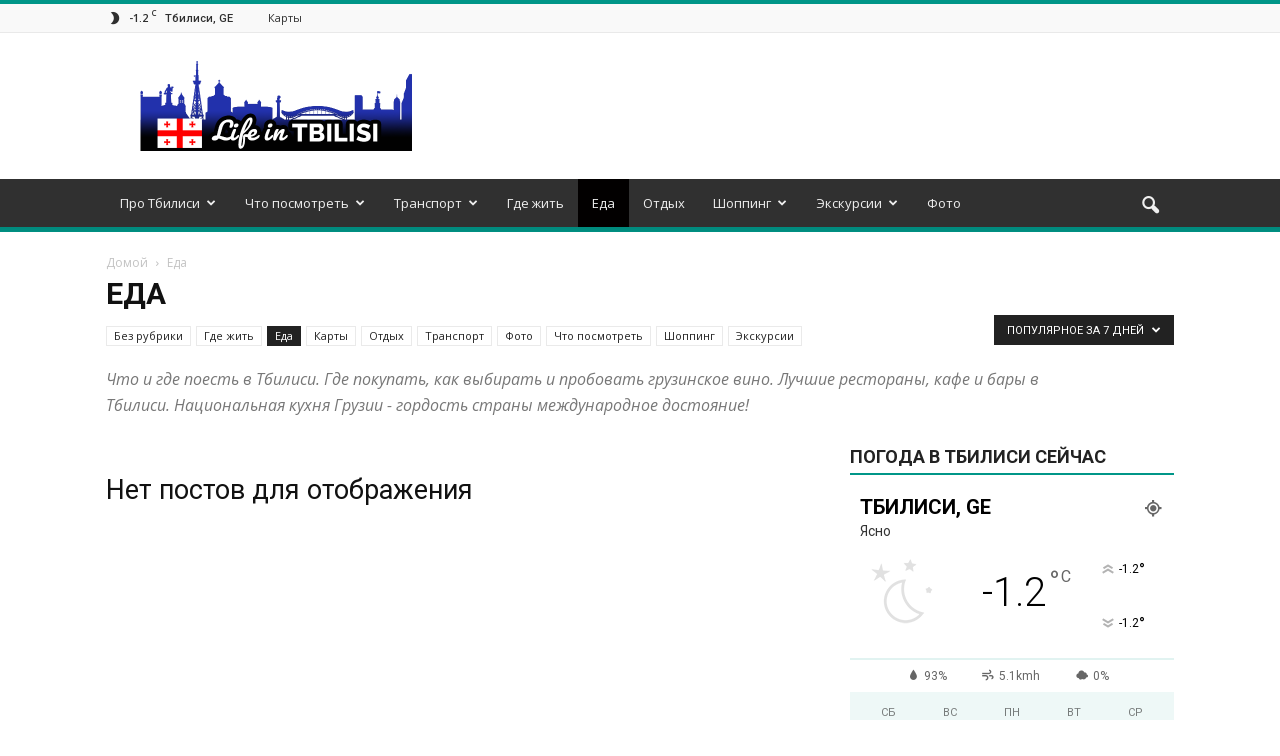

--- FILE ---
content_type: text/html; charset=UTF-8
request_url: https://tbilisi-life.info/eda/?filter_by=popular7
body_size: 22360
content:
<!doctype html >
<!--[if IE 8]>    <html class="ie8" lang="en"> <![endif]-->
<!--[if IE 9]>    <html class="ie9" lang="en"> <![endif]-->
<!--[if gt IE 8]><!--> <html lang="ru-RU"> <!--<![endif]-->
<head>
    <title>Еда | tbilisi-life.info</title>
    <meta charset="UTF-8" />
    <meta name="viewport" content="width=device-width, initial-scale=1.0">
    <link rel="pingback" href="https://tbilisi-life.info/xmlrpc.php" />
    <meta name='robots' content='index, follow, max-image-preview:large, max-snippet:-1, max-video-preview:-1' />
	<style>img:is([sizes="auto" i], [sizes^="auto," i]) { contain-intrinsic-size: 3000px 1500px }</style>
	<link rel="icon" type="image/png" href="https://tbilisi-life.info/wp-content/uploads/2021/03/snimok-—-kopiya-1.png"><link rel="apple-touch-icon-precomposed" sizes="152x152" href="https://tbilisi-life.info/wp-content/uploads/2021/03/snimok-—-kopiya-1.png"/>
	<!-- This site is optimized with the Yoast SEO plugin v22.9 - https://yoast.com/wordpress/plugins/seo/ -->
	<meta name="description" content="Еда tbilisi-life.info" />
	<link rel="canonical" href="https://tbilisi-life.info/eda/" />
	<meta property="og:locale" content="ru_RU" />
	<meta property="og:type" content="article" />
	<meta property="og:title" content="Еда | tbilisi-life.info" />
	<meta property="og:description" content="Еда tbilisi-life.info" />
	<meta property="og:url" content="https://tbilisi-life.info/eda/" />
	<meta property="og:site_name" content="tbilisi-life.info" />
	<script type="application/ld+json" class="yoast-schema-graph">{"@context":"https://schema.org","@graph":[{"@type":"CollectionPage","@id":"https://tbilisi-life.info/eda/","url":"https://tbilisi-life.info/eda/","name":"Еда | tbilisi-life.info","isPartOf":{"@id":"https://tbilisi-life.info/#website"},"description":"Еда tbilisi-life.info","breadcrumb":{"@id":"https://tbilisi-life.info/eda/#breadcrumb"},"inLanguage":"ru-RU"},{"@type":"BreadcrumbList","@id":"https://tbilisi-life.info/eda/#breadcrumb","itemListElement":[{"@type":"ListItem","position":1,"name":"Главная - Путеводитель по Тбилиси","item":"https://tbilisi-life.info/"},{"@type":"ListItem","position":2,"name":"Еда"}]},{"@type":"WebSite","@id":"https://tbilisi-life.info/#website","url":"https://tbilisi-life.info/","name":"tbilisi-life.info","description":"Тбилиси и вся Грузия!","publisher":{"@id":"https://tbilisi-life.info/#/schema/person/bb40b0331194c68bbd94bdea9af5672e"},"potentialAction":[{"@type":"SearchAction","target":{"@type":"EntryPoint","urlTemplate":"https://tbilisi-life.info/?s={search_term_string}"},"query-input":"required name=search_term_string"}],"inLanguage":"ru-RU"},{"@type":["Person","Organization"],"@id":"https://tbilisi-life.info/#/schema/person/bb40b0331194c68bbd94bdea9af5672e","name":"Ваш путеводитель по Тбилиси - Tbilisi Life","image":{"@type":"ImageObject","inLanguage":"ru-RU","@id":"https://tbilisi-life.info/#/schema/person/image/","url":"https://tbilisi-life.info/wp-content/uploads/2021/03/tbilisi-tbilisi-life.info-—-kopiya.jpg","contentUrl":"https://tbilisi-life.info/wp-content/uploads/2021/03/tbilisi-tbilisi-life.info-—-kopiya.jpg","width":1000,"height":560,"caption":"Ваш путеводитель по Тбилиси - Tbilisi Life"},"logo":{"@id":"https://tbilisi-life.info/#/schema/person/image/"},"sameAs":["https://tbilisi-life.info"]}]}</script>
	<!-- / Yoast SEO plugin. -->


<link rel='dns-prefetch' href='//fonts.googleapis.com' />
<link rel="alternate" type="application/rss+xml" title="tbilisi-life.info &raquo; Лента" href="https://tbilisi-life.info/feed/" />
<link rel="alternate" type="application/rss+xml" title="tbilisi-life.info &raquo; Лента комментариев" href="https://tbilisi-life.info/comments/feed/" />
<link rel="alternate" type="application/rss+xml" title="tbilisi-life.info &raquo; Лента рубрики Еда" href="https://tbilisi-life.info/eda/feed/" />
<script type="text/javascript">
/* <![CDATA[ */
window._wpemojiSettings = {"baseUrl":"https:\/\/s.w.org\/images\/core\/emoji\/16.0.1\/72x72\/","ext":".png","svgUrl":"https:\/\/s.w.org\/images\/core\/emoji\/16.0.1\/svg\/","svgExt":".svg","source":{"concatemoji":"https:\/\/tbilisi-life.info\/wp-includes\/js\/wp-emoji-release.min.js?ver=48f4cb63de1bd3ab86b12993f480e076"}};
/*! This file is auto-generated */
!function(s,n){var o,i,e;function c(e){try{var t={supportTests:e,timestamp:(new Date).valueOf()};sessionStorage.setItem(o,JSON.stringify(t))}catch(e){}}function p(e,t,n){e.clearRect(0,0,e.canvas.width,e.canvas.height),e.fillText(t,0,0);var t=new Uint32Array(e.getImageData(0,0,e.canvas.width,e.canvas.height).data),a=(e.clearRect(0,0,e.canvas.width,e.canvas.height),e.fillText(n,0,0),new Uint32Array(e.getImageData(0,0,e.canvas.width,e.canvas.height).data));return t.every(function(e,t){return e===a[t]})}function u(e,t){e.clearRect(0,0,e.canvas.width,e.canvas.height),e.fillText(t,0,0);for(var n=e.getImageData(16,16,1,1),a=0;a<n.data.length;a++)if(0!==n.data[a])return!1;return!0}function f(e,t,n,a){switch(t){case"flag":return n(e,"\ud83c\udff3\ufe0f\u200d\u26a7\ufe0f","\ud83c\udff3\ufe0f\u200b\u26a7\ufe0f")?!1:!n(e,"\ud83c\udde8\ud83c\uddf6","\ud83c\udde8\u200b\ud83c\uddf6")&&!n(e,"\ud83c\udff4\udb40\udc67\udb40\udc62\udb40\udc65\udb40\udc6e\udb40\udc67\udb40\udc7f","\ud83c\udff4\u200b\udb40\udc67\u200b\udb40\udc62\u200b\udb40\udc65\u200b\udb40\udc6e\u200b\udb40\udc67\u200b\udb40\udc7f");case"emoji":return!a(e,"\ud83e\udedf")}return!1}function g(e,t,n,a){var r="undefined"!=typeof WorkerGlobalScope&&self instanceof WorkerGlobalScope?new OffscreenCanvas(300,150):s.createElement("canvas"),o=r.getContext("2d",{willReadFrequently:!0}),i=(o.textBaseline="top",o.font="600 32px Arial",{});return e.forEach(function(e){i[e]=t(o,e,n,a)}),i}function t(e){var t=s.createElement("script");t.src=e,t.defer=!0,s.head.appendChild(t)}"undefined"!=typeof Promise&&(o="wpEmojiSettingsSupports",i=["flag","emoji"],n.supports={everything:!0,everythingExceptFlag:!0},e=new Promise(function(e){s.addEventListener("DOMContentLoaded",e,{once:!0})}),new Promise(function(t){var n=function(){try{var e=JSON.parse(sessionStorage.getItem(o));if("object"==typeof e&&"number"==typeof e.timestamp&&(new Date).valueOf()<e.timestamp+604800&&"object"==typeof e.supportTests)return e.supportTests}catch(e){}return null}();if(!n){if("undefined"!=typeof Worker&&"undefined"!=typeof OffscreenCanvas&&"undefined"!=typeof URL&&URL.createObjectURL&&"undefined"!=typeof Blob)try{var e="postMessage("+g.toString()+"("+[JSON.stringify(i),f.toString(),p.toString(),u.toString()].join(",")+"));",a=new Blob([e],{type:"text/javascript"}),r=new Worker(URL.createObjectURL(a),{name:"wpTestEmojiSupports"});return void(r.onmessage=function(e){c(n=e.data),r.terminate(),t(n)})}catch(e){}c(n=g(i,f,p,u))}t(n)}).then(function(e){for(var t in e)n.supports[t]=e[t],n.supports.everything=n.supports.everything&&n.supports[t],"flag"!==t&&(n.supports.everythingExceptFlag=n.supports.everythingExceptFlag&&n.supports[t]);n.supports.everythingExceptFlag=n.supports.everythingExceptFlag&&!n.supports.flag,n.DOMReady=!1,n.readyCallback=function(){n.DOMReady=!0}}).then(function(){return e}).then(function(){var e;n.supports.everything||(n.readyCallback(),(e=n.source||{}).concatemoji?t(e.concatemoji):e.wpemoji&&e.twemoji&&(t(e.twemoji),t(e.wpemoji)))}))}((window,document),window._wpemojiSettings);
/* ]]> */
</script>
<style id='wp-emoji-styles-inline-css' type='text/css'>

	img.wp-smiley, img.emoji {
		display: inline !important;
		border: none !important;
		box-shadow: none !important;
		height: 1em !important;
		width: 1em !important;
		margin: 0 0.07em !important;
		vertical-align: -0.1em !important;
		background: none !important;
		padding: 0 !important;
	}
</style>
<link rel='stylesheet' id='wp-block-library-css' href='https://tbilisi-life.info/wp-includes/css/dist/block-library/style.min.css?ver=48f4cb63de1bd3ab86b12993f480e076' type='text/css' media='all' />
<style id='classic-theme-styles-inline-css' type='text/css'>
/*! This file is auto-generated */
.wp-block-button__link{color:#fff;background-color:#32373c;border-radius:9999px;box-shadow:none;text-decoration:none;padding:calc(.667em + 2px) calc(1.333em + 2px);font-size:1.125em}.wp-block-file__button{background:#32373c;color:#fff;text-decoration:none}
</style>
<style id='global-styles-inline-css' type='text/css'>
:root{--wp--preset--aspect-ratio--square: 1;--wp--preset--aspect-ratio--4-3: 4/3;--wp--preset--aspect-ratio--3-4: 3/4;--wp--preset--aspect-ratio--3-2: 3/2;--wp--preset--aspect-ratio--2-3: 2/3;--wp--preset--aspect-ratio--16-9: 16/9;--wp--preset--aspect-ratio--9-16: 9/16;--wp--preset--color--black: #000000;--wp--preset--color--cyan-bluish-gray: #abb8c3;--wp--preset--color--white: #ffffff;--wp--preset--color--pale-pink: #f78da7;--wp--preset--color--vivid-red: #cf2e2e;--wp--preset--color--luminous-vivid-orange: #ff6900;--wp--preset--color--luminous-vivid-amber: #fcb900;--wp--preset--color--light-green-cyan: #7bdcb5;--wp--preset--color--vivid-green-cyan: #00d084;--wp--preset--color--pale-cyan-blue: #8ed1fc;--wp--preset--color--vivid-cyan-blue: #0693e3;--wp--preset--color--vivid-purple: #9b51e0;--wp--preset--gradient--vivid-cyan-blue-to-vivid-purple: linear-gradient(135deg,rgba(6,147,227,1) 0%,rgb(155,81,224) 100%);--wp--preset--gradient--light-green-cyan-to-vivid-green-cyan: linear-gradient(135deg,rgb(122,220,180) 0%,rgb(0,208,130) 100%);--wp--preset--gradient--luminous-vivid-amber-to-luminous-vivid-orange: linear-gradient(135deg,rgba(252,185,0,1) 0%,rgba(255,105,0,1) 100%);--wp--preset--gradient--luminous-vivid-orange-to-vivid-red: linear-gradient(135deg,rgba(255,105,0,1) 0%,rgb(207,46,46) 100%);--wp--preset--gradient--very-light-gray-to-cyan-bluish-gray: linear-gradient(135deg,rgb(238,238,238) 0%,rgb(169,184,195) 100%);--wp--preset--gradient--cool-to-warm-spectrum: linear-gradient(135deg,rgb(74,234,220) 0%,rgb(151,120,209) 20%,rgb(207,42,186) 40%,rgb(238,44,130) 60%,rgb(251,105,98) 80%,rgb(254,248,76) 100%);--wp--preset--gradient--blush-light-purple: linear-gradient(135deg,rgb(255,206,236) 0%,rgb(152,150,240) 100%);--wp--preset--gradient--blush-bordeaux: linear-gradient(135deg,rgb(254,205,165) 0%,rgb(254,45,45) 50%,rgb(107,0,62) 100%);--wp--preset--gradient--luminous-dusk: linear-gradient(135deg,rgb(255,203,112) 0%,rgb(199,81,192) 50%,rgb(65,88,208) 100%);--wp--preset--gradient--pale-ocean: linear-gradient(135deg,rgb(255,245,203) 0%,rgb(182,227,212) 50%,rgb(51,167,181) 100%);--wp--preset--gradient--electric-grass: linear-gradient(135deg,rgb(202,248,128) 0%,rgb(113,206,126) 100%);--wp--preset--gradient--midnight: linear-gradient(135deg,rgb(2,3,129) 0%,rgb(40,116,252) 100%);--wp--preset--font-size--small: 13px;--wp--preset--font-size--medium: 20px;--wp--preset--font-size--large: 36px;--wp--preset--font-size--x-large: 42px;--wp--preset--spacing--20: 0.44rem;--wp--preset--spacing--30: 0.67rem;--wp--preset--spacing--40: 1rem;--wp--preset--spacing--50: 1.5rem;--wp--preset--spacing--60: 2.25rem;--wp--preset--spacing--70: 3.38rem;--wp--preset--spacing--80: 5.06rem;--wp--preset--shadow--natural: 6px 6px 9px rgba(0, 0, 0, 0.2);--wp--preset--shadow--deep: 12px 12px 50px rgba(0, 0, 0, 0.4);--wp--preset--shadow--sharp: 6px 6px 0px rgba(0, 0, 0, 0.2);--wp--preset--shadow--outlined: 6px 6px 0px -3px rgba(255, 255, 255, 1), 6px 6px rgba(0, 0, 0, 1);--wp--preset--shadow--crisp: 6px 6px 0px rgba(0, 0, 0, 1);}:where(.is-layout-flex){gap: 0.5em;}:where(.is-layout-grid){gap: 0.5em;}body .is-layout-flex{display: flex;}.is-layout-flex{flex-wrap: wrap;align-items: center;}.is-layout-flex > :is(*, div){margin: 0;}body .is-layout-grid{display: grid;}.is-layout-grid > :is(*, div){margin: 0;}:where(.wp-block-columns.is-layout-flex){gap: 2em;}:where(.wp-block-columns.is-layout-grid){gap: 2em;}:where(.wp-block-post-template.is-layout-flex){gap: 1.25em;}:where(.wp-block-post-template.is-layout-grid){gap: 1.25em;}.has-black-color{color: var(--wp--preset--color--black) !important;}.has-cyan-bluish-gray-color{color: var(--wp--preset--color--cyan-bluish-gray) !important;}.has-white-color{color: var(--wp--preset--color--white) !important;}.has-pale-pink-color{color: var(--wp--preset--color--pale-pink) !important;}.has-vivid-red-color{color: var(--wp--preset--color--vivid-red) !important;}.has-luminous-vivid-orange-color{color: var(--wp--preset--color--luminous-vivid-orange) !important;}.has-luminous-vivid-amber-color{color: var(--wp--preset--color--luminous-vivid-amber) !important;}.has-light-green-cyan-color{color: var(--wp--preset--color--light-green-cyan) !important;}.has-vivid-green-cyan-color{color: var(--wp--preset--color--vivid-green-cyan) !important;}.has-pale-cyan-blue-color{color: var(--wp--preset--color--pale-cyan-blue) !important;}.has-vivid-cyan-blue-color{color: var(--wp--preset--color--vivid-cyan-blue) !important;}.has-vivid-purple-color{color: var(--wp--preset--color--vivid-purple) !important;}.has-black-background-color{background-color: var(--wp--preset--color--black) !important;}.has-cyan-bluish-gray-background-color{background-color: var(--wp--preset--color--cyan-bluish-gray) !important;}.has-white-background-color{background-color: var(--wp--preset--color--white) !important;}.has-pale-pink-background-color{background-color: var(--wp--preset--color--pale-pink) !important;}.has-vivid-red-background-color{background-color: var(--wp--preset--color--vivid-red) !important;}.has-luminous-vivid-orange-background-color{background-color: var(--wp--preset--color--luminous-vivid-orange) !important;}.has-luminous-vivid-amber-background-color{background-color: var(--wp--preset--color--luminous-vivid-amber) !important;}.has-light-green-cyan-background-color{background-color: var(--wp--preset--color--light-green-cyan) !important;}.has-vivid-green-cyan-background-color{background-color: var(--wp--preset--color--vivid-green-cyan) !important;}.has-pale-cyan-blue-background-color{background-color: var(--wp--preset--color--pale-cyan-blue) !important;}.has-vivid-cyan-blue-background-color{background-color: var(--wp--preset--color--vivid-cyan-blue) !important;}.has-vivid-purple-background-color{background-color: var(--wp--preset--color--vivid-purple) !important;}.has-black-border-color{border-color: var(--wp--preset--color--black) !important;}.has-cyan-bluish-gray-border-color{border-color: var(--wp--preset--color--cyan-bluish-gray) !important;}.has-white-border-color{border-color: var(--wp--preset--color--white) !important;}.has-pale-pink-border-color{border-color: var(--wp--preset--color--pale-pink) !important;}.has-vivid-red-border-color{border-color: var(--wp--preset--color--vivid-red) !important;}.has-luminous-vivid-orange-border-color{border-color: var(--wp--preset--color--luminous-vivid-orange) !important;}.has-luminous-vivid-amber-border-color{border-color: var(--wp--preset--color--luminous-vivid-amber) !important;}.has-light-green-cyan-border-color{border-color: var(--wp--preset--color--light-green-cyan) !important;}.has-vivid-green-cyan-border-color{border-color: var(--wp--preset--color--vivid-green-cyan) !important;}.has-pale-cyan-blue-border-color{border-color: var(--wp--preset--color--pale-cyan-blue) !important;}.has-vivid-cyan-blue-border-color{border-color: var(--wp--preset--color--vivid-cyan-blue) !important;}.has-vivid-purple-border-color{border-color: var(--wp--preset--color--vivid-purple) !important;}.has-vivid-cyan-blue-to-vivid-purple-gradient-background{background: var(--wp--preset--gradient--vivid-cyan-blue-to-vivid-purple) !important;}.has-light-green-cyan-to-vivid-green-cyan-gradient-background{background: var(--wp--preset--gradient--light-green-cyan-to-vivid-green-cyan) !important;}.has-luminous-vivid-amber-to-luminous-vivid-orange-gradient-background{background: var(--wp--preset--gradient--luminous-vivid-amber-to-luminous-vivid-orange) !important;}.has-luminous-vivid-orange-to-vivid-red-gradient-background{background: var(--wp--preset--gradient--luminous-vivid-orange-to-vivid-red) !important;}.has-very-light-gray-to-cyan-bluish-gray-gradient-background{background: var(--wp--preset--gradient--very-light-gray-to-cyan-bluish-gray) !important;}.has-cool-to-warm-spectrum-gradient-background{background: var(--wp--preset--gradient--cool-to-warm-spectrum) !important;}.has-blush-light-purple-gradient-background{background: var(--wp--preset--gradient--blush-light-purple) !important;}.has-blush-bordeaux-gradient-background{background: var(--wp--preset--gradient--blush-bordeaux) !important;}.has-luminous-dusk-gradient-background{background: var(--wp--preset--gradient--luminous-dusk) !important;}.has-pale-ocean-gradient-background{background: var(--wp--preset--gradient--pale-ocean) !important;}.has-electric-grass-gradient-background{background: var(--wp--preset--gradient--electric-grass) !important;}.has-midnight-gradient-background{background: var(--wp--preset--gradient--midnight) !important;}.has-small-font-size{font-size: var(--wp--preset--font-size--small) !important;}.has-medium-font-size{font-size: var(--wp--preset--font-size--medium) !important;}.has-large-font-size{font-size: var(--wp--preset--font-size--large) !important;}.has-x-large-font-size{font-size: var(--wp--preset--font-size--x-large) !important;}
:where(.wp-block-post-template.is-layout-flex){gap: 1.25em;}:where(.wp-block-post-template.is-layout-grid){gap: 1.25em;}
:where(.wp-block-columns.is-layout-flex){gap: 2em;}:where(.wp-block-columns.is-layout-grid){gap: 2em;}
:root :where(.wp-block-pullquote){font-size: 1.5em;line-height: 1.6;}
</style>
<link rel='stylesheet' id='toc-screen-css' href='https://tbilisi-life.info/wp-content/plugins/table-of-contents-plus/screen.min.css?ver=2411.1' type='text/css' media='all' />
<style id='toc-screen-inline-css' type='text/css'>
div#toc_container ul li {font-size: 90%;}
</style>
<link rel='stylesheet' id='google_font_open_sans-css' href='https://fonts.googleapis.com/css?family=Open+Sans%3A300italic%2C400italic%2C600italic%2C400%2C600%2C700&#038;ver=6.8.3' type='text/css' media='all' />
<link rel='stylesheet' id='google_font_roboto-css' href='https://fonts.googleapis.com/css?family=Roboto%3A500%2C400italic%2C700%2C900%2C500italic%2C400%2C300&#038;ver=6.8.3' type='text/css' media='all' />
<link rel='stylesheet' id='elementor-lazyload-css' href='https://tbilisi-life.info/wp-content/plugins/elementor/assets/css/modules/lazyload/frontend.min.css?ver=3.19.2' type='text/css' media='all' />
<link rel='stylesheet' id='wp-pagenavi-css' href='https://tbilisi-life.info/wp-content/plugins/wp-pagenavi/pagenavi-css.css?ver=2.70' type='text/css' media='all' />
<link rel='stylesheet' id='tablepress-default-css' href='https://tbilisi-life.info/wp-content/plugins/tablepress/css/build/default.css?ver=3.1.3' type='text/css' media='all' />
<link rel='stylesheet' id='js_composer_front-css' href='https://tbilisi-life.info/wp-content/plugins/js_composer/assets/css/js_composer.min.css?ver=4.12.1' type='text/css' media='all' />
<link rel='stylesheet' id='td-theme-css' href='https://tbilisi-life.info/wp-content/themes/Newspaper/style.css?ver=7.5' type='text/css' media='all' />
<link rel='stylesheet' id='td-theme-demo-style-css' href='https://tbilisi-life.info/wp-content/themes/Newspaper/includes/demos/magazine/demo_style.css?ver=7.5' type='text/css' media='all' />
<script type="text/javascript" src="https://tbilisi-life.info/wp-includes/js/jquery/jquery.min.js?ver=3.7.1" id="jquery-core-js"></script>
<script type="text/javascript" src="https://tbilisi-life.info/wp-includes/js/jquery/jquery-migrate.min.js?ver=3.4.1" id="jquery-migrate-js"></script>
<link rel="https://api.w.org/" href="https://tbilisi-life.info/wp-json/" /><link rel="alternate" title="JSON" type="application/json" href="https://tbilisi-life.info/wp-json/wp/v2/categories/72" /><link rel="EditURI" type="application/rsd+xml" title="RSD" href="https://tbilisi-life.info/xmlrpc.php?rsd" />
<!--[if lt IE 9]><script src="https://html5shim.googlecode.com/svn/trunk/html5.js"></script><![endif]-->
    <meta name="generator" content="Elementor 3.19.2; features: e_optimized_assets_loading, e_font_icon_svg, additional_custom_breakpoints, block_editor_assets_optimize, e_image_loading_optimization; settings: css_print_method-external, google_font-enabled, font_display-auto">
<meta name="generator" content="Powered by Visual Composer - drag and drop page builder for WordPress."/>
<!--[if lte IE 9]><link rel="stylesheet" type="text/css" href="https://tbilisi-life.info/wp-content/plugins/js_composer/assets/css/vc_lte_ie9.min.css" media="screen"><![endif]--><!--[if IE  8]><link rel="stylesheet" type="text/css" href="https://tbilisi-life.info/wp-content/plugins/js_composer/assets/css/vc-ie8.min.css" media="screen"><![endif]-->
<!-- JS generated by theme -->

<script>
    
    

	    var tdBlocksArray = []; //here we store all the items for the current page

	    //td_block class - each ajax block uses a object of this class for requests
	    function tdBlock() {
		    this.id = '';
		    this.block_type = 1; //block type id (1-234 etc)
		    this.atts = '';
		    this.td_column_number = '';
		    this.td_current_page = 1; //
		    this.post_count = 0; //from wp
		    this.found_posts = 0; //from wp
		    this.max_num_pages = 0; //from wp
		    this.td_filter_value = ''; //current live filter value
		    this.is_ajax_running = false;
		    this.td_user_action = ''; // load more or infinite loader (used by the animation)
		    this.header_color = '';
		    this.ajax_pagination_infinite_stop = ''; //show load more at page x
	    }


        // td_js_generator - mini detector
        (function(){
            var htmlTag = document.getElementsByTagName("html")[0];

            if ( navigator.userAgent.indexOf("MSIE 10.0") > -1 ) {
                htmlTag.className += ' ie10';
            }

            if ( !!navigator.userAgent.match(/Trident.*rv\:11\./) ) {
                htmlTag.className += ' ie11';
            }

            if ( /(iPad|iPhone|iPod)/g.test(navigator.userAgent) ) {
                htmlTag.className += ' td-md-is-ios';
            }

            var user_agent = navigator.userAgent.toLowerCase();
            if ( user_agent.indexOf("android") > -1 ) {
                htmlTag.className += ' td-md-is-android';
            }

            if ( -1 !== navigator.userAgent.indexOf('Mac OS X')  ) {
                htmlTag.className += ' td-md-is-os-x';
            }

            if ( /chrom(e|ium)/.test(navigator.userAgent.toLowerCase()) ) {
               htmlTag.className += ' td-md-is-chrome';
            }

            if ( -1 !== navigator.userAgent.indexOf('Firefox') ) {
                htmlTag.className += ' td-md-is-firefox';
            }

            if ( -1 !== navigator.userAgent.indexOf('Safari') && -1 === navigator.userAgent.indexOf('Chrome') ) {
                htmlTag.className += ' td-md-is-safari';
            }

            if( -1 !== navigator.userAgent.indexOf('IEMobile') ){
                htmlTag.className += ' td-md-is-iemobile';
            }

        })();




        var tdLocalCache = {};

        ( function () {
            "use strict";

            tdLocalCache = {
                data: {},
                remove: function (resource_id) {
                    delete tdLocalCache.data[resource_id];
                },
                exist: function (resource_id) {
                    return tdLocalCache.data.hasOwnProperty(resource_id) && tdLocalCache.data[resource_id] !== null;
                },
                get: function (resource_id) {
                    return tdLocalCache.data[resource_id];
                },
                set: function (resource_id, cachedData) {
                    tdLocalCache.remove(resource_id);
                    tdLocalCache.data[resource_id] = cachedData;
                }
            };
        })();

    
    
var td_viewport_interval_list=[{"limitBottom":767,"sidebarWidth":228},{"limitBottom":1018,"sidebarWidth":300},{"limitBottom":1140,"sidebarWidth":324}];
var td_animation_stack_effect="type0";
var tds_animation_stack=true;
var td_animation_stack_specific_selectors=".entry-thumb, img";
var td_animation_stack_general_selectors=".td-animation-stack img, .post img";
var tds_general_modal_image="yes";
var td_ajax_url="https:\/\/tbilisi-life.info\/wp-admin\/admin-ajax.php?td_theme_name=Newspaper&v=7.5";
var td_get_template_directory_uri="https:\/\/tbilisi-life.info\/wp-content\/themes\/Newspaper";
var tds_snap_menu="smart_snap_always";
var tds_logo_on_sticky="show";
var tds_header_style="";
var td_please_wait="\u041f\u043e\u0436\u0430\u043b\u0443\u0439\u0441\u0442\u0430, \u043f\u043e\u0434\u043e\u0436\u0434\u0438\u0442\u0435...";
var td_email_user_pass_incorrect="\u041d\u0435\u0432\u0435\u0440\u043d\u043e\u0435 \u0438\u043c\u044f \u043f\u043e\u043b\u044c\u0437\u043e\u0432\u0430\u0442\u0435\u043b\u044f \u0438\u043b\u0438 \u043f\u0430\u0440\u043e\u043b\u044c!";
var td_email_user_incorrect="\u041d\u0435\u0432\u0435\u0440\u043d\u044b\u0439 \u0430\u0434\u0440\u0435\u0441 \u044d\u043b\u0435\u043a\u0442\u0440\u043e\u043d\u043d\u043e\u0439 \u043f\u043e\u0447\u0442\u044b \u0438\u043b\u0438 \u043f\u0430\u0440\u043e\u043b\u044c!";
var td_email_incorrect="\u041d\u0435\u0432\u0435\u0440\u043d\u044b\u0439 \u0430\u0434\u0440\u0435\u0441 \u044d\u043b\u0435\u043a\u0442\u0440\u043e\u043d\u043d\u043e\u0439 \u043f\u043e\u0447\u0442\u044b!";
var tds_more_articles_on_post_enable="";
var tds_more_articles_on_post_time_to_wait="";
var tds_more_articles_on_post_pages_distance_from_top=0;
var tds_theme_color_site_wide="#009688";
var tds_smart_sidebar="enabled";
var tdThemeName="Newspaper";
var td_magnific_popup_translation_tPrev="\u041f\u0440\u0435\u0434\u044b\u0434\u0443\u0449\u0435\u0435";
var td_magnific_popup_translation_tNext="\u0421\u043b\u0435\u0434\u0443\u044e\u0449\u0435\u0435";
var td_magnific_popup_translation_tCounter="%curr% \u0438\u0437 %total%";
var td_magnific_popup_translation_ajax_tError="\u0421\u043e\u0434\u0435\u0440\u0436\u0438\u043c\u043e\u0435 %url% \u043d\u0435 \u043c\u043e\u0436\u0435\u0442 \u0431\u044b\u0442\u044c \u0437\u0430\u0433\u0440\u0443\u0436\u0435\u043d\u043e.";
var td_magnific_popup_translation_image_tError="\u0418\u0437\u043e\u0431\u0440\u0430\u0436\u0435\u043d\u0438\u0435 #%curr% \u043d\u0435 \u0443\u0434\u0430\u043b\u043e\u0441\u044c \u0437\u0430\u0433\u0440\u0443\u0437\u0438\u0442\u044c.";
var td_ad_background_click_link="";
var td_ad_background_click_target="";
</script>


<!-- Header style compiled by theme -->

<style>
    
.td-header-wrap .black-menu .sf-menu > .current-menu-item > a,
    .td-header-wrap .black-menu .sf-menu > .current-menu-ancestor > a,
    .td-header-wrap .black-menu .sf-menu > .current-category-ancestor > a,
    .td-header-wrap .black-menu .sf-menu > li > a:hover,
    .td-header-wrap .black-menu .sf-menu > .sfHover > a,
    .td-header-style-12 .td-header-menu-wrap-full,
    .sf-menu > .current-menu-item > a:after,
    .sf-menu > .current-menu-ancestor > a:after,
    .sf-menu > .current-category-ancestor > a:after,
    .sf-menu > li:hover > a:after,
    .sf-menu > .sfHover > a:after,
    .sf-menu ul .td-menu-item > a:hover,
    .sf-menu ul .sfHover > a,
    .sf-menu ul .current-menu-ancestor > a,
    .sf-menu ul .current-category-ancestor > a,
    .sf-menu ul .current-menu-item > a,
    .td-header-style-12 .td-affix,
    .header-search-wrap .td-drop-down-search:after,
    .header-search-wrap .td-drop-down-search .btn:hover,
    input[type=submit]:hover,
    .td-read-more a,
    .td-post-category:hover,
    .td-grid-style-1.td-hover-1 .td-big-grid-post:hover .td-post-category,
    .td-grid-style-5.td-hover-1 .td-big-grid-post:hover .td-post-category,
    .td_top_authors .td-active .td-author-post-count,
    .td_top_authors .td-active .td-author-comments-count,
    .td_top_authors .td_mod_wrap:hover .td-author-post-count,
    .td_top_authors .td_mod_wrap:hover .td-author-comments-count,
    .td-404-sub-sub-title a:hover,
    .td-search-form-widget .wpb_button:hover,
    .td-rating-bar-wrap div,
    .td_category_template_3 .td-current-sub-category,
    .dropcap,
    .td_wrapper_video_playlist .td_video_controls_playlist_wrapper,
    .wpb_default,
    .wpb_default:hover,
    .td-left-smart-list:hover,
    .td-right-smart-list:hover,
    .woocommerce-checkout .woocommerce input.button:hover,
    .woocommerce-page .woocommerce a.button:hover,
    .woocommerce-account div.woocommerce .button:hover,
    #bbpress-forums button:hover,
    .bbp_widget_login .button:hover,
    .td-footer-wrapper .td-post-category,
    .td-footer-wrapper .widget_product_search input[type="submit"]:hover,
    .woocommerce .product a.button:hover,
    .woocommerce .product #respond input#submit:hover,
    .woocommerce .checkout input#place_order:hover,
    .woocommerce .woocommerce.widget .button:hover,
    .single-product .product .summary .cart .button:hover,
    .woocommerce-cart .woocommerce table.cart .button:hover,
    .woocommerce-cart .woocommerce .shipping-calculator-form .button:hover,
    .td-next-prev-wrap a:hover,
    .td-load-more-wrap a:hover,
    .td-post-small-box a:hover,
    .page-nav .current,
    .page-nav:first-child > div,
    .td_category_template_8 .td-category-header .td-category a.td-current-sub-category,
    .td_category_template_4 .td-category-siblings .td-category a:hover,
    #bbpress-forums .bbp-pagination .current,
    #bbpress-forums #bbp-single-user-details #bbp-user-navigation li.current a,
    .td-theme-slider:hover .slide-meta-cat a,
    a.vc_btn-black:hover,
    .td-trending-now-wrapper:hover .td-trending-now-title,
    .td-scroll-up,
    .td-smart-list-button:hover,
    .td-weather-information:before,
    .td-weather-week:before,
    .td_block_exchange .td-exchange-header:before,
    .td_block_big_grid_9.td-grid-style-1 .td-post-category,
    .td_block_big_grid_9.td-grid-style-5 .td-post-category,
    .td-grid-style-6.td-hover-1 .td-module-thumb:after {
        background-color: #009688;
    }

    .woocommerce .woocommerce-message .button:hover,
    .woocommerce .woocommerce-error .button:hover,
    .woocommerce .woocommerce-info .button:hover {
        background-color: #009688 !important;
    }

    .woocommerce .product .onsale,
    .woocommerce.widget .ui-slider .ui-slider-handle {
        background: none #009688;
    }

    .woocommerce.widget.widget_layered_nav_filters ul li a {
        background: none repeat scroll 0 0 #009688 !important;
    }

    a,
    cite a:hover,
    .td_mega_menu_sub_cats .cur-sub-cat,
    .td-mega-span h3 a:hover,
    .td_mod_mega_menu:hover .entry-title a,
    .header-search-wrap .result-msg a:hover,
    .top-header-menu li a:hover,
    .top-header-menu .current-menu-item > a,
    .top-header-menu .current-menu-ancestor > a,
    .top-header-menu .current-category-ancestor > a,
    .td-social-icon-wrap > a:hover,
    .td-header-sp-top-widget .td-social-icon-wrap a:hover,
    .td-page-content blockquote p,
    .td-post-content blockquote p,
    .mce-content-body blockquote p,
    .comment-content blockquote p,
    .wpb_text_column blockquote p,
    .td_block_text_with_title blockquote p,
    .td_module_wrap:hover .entry-title a,
    .td-subcat-filter .td-subcat-list a:hover,
    .td-subcat-filter .td-subcat-dropdown a:hover,
    .td_quote_on_blocks,
    .dropcap2,
    .dropcap3,
    .td_top_authors .td-active .td-authors-name a,
    .td_top_authors .td_mod_wrap:hover .td-authors-name a,
    .td-post-next-prev-content a:hover,
    .author-box-wrap .td-author-social a:hover,
    .td-author-name a:hover,
    .td-author-url a:hover,
    .td_mod_related_posts:hover h3 > a,
    .td-post-template-11 .td-related-title .td-related-left:hover,
    .td-post-template-11 .td-related-title .td-related-right:hover,
    .td-post-template-11 .td-related-title .td-cur-simple-item,
    .td-post-template-11 .td_block_related_posts .td-next-prev-wrap a:hover,
    .comment-reply-link:hover,
    .logged-in-as a:hover,
    #cancel-comment-reply-link:hover,
    .td-search-query,
    .td-category-header .td-pulldown-category-filter-link:hover,
    .td-category-siblings .td-subcat-dropdown a:hover,
    .td-category-siblings .td-subcat-dropdown a.td-current-sub-category,
    .widget a:hover,
    .widget_calendar tfoot a:hover,
    .woocommerce a.added_to_cart:hover,
    #bbpress-forums li.bbp-header .bbp-reply-content span a:hover,
    #bbpress-forums .bbp-forum-freshness a:hover,
    #bbpress-forums .bbp-topic-freshness a:hover,
    #bbpress-forums .bbp-forums-list li a:hover,
    #bbpress-forums .bbp-forum-title:hover,
    #bbpress-forums .bbp-topic-permalink:hover,
    #bbpress-forums .bbp-topic-started-by a:hover,
    #bbpress-forums .bbp-topic-started-in a:hover,
    #bbpress-forums .bbp-body .super-sticky li.bbp-topic-title .bbp-topic-permalink,
    #bbpress-forums .bbp-body .sticky li.bbp-topic-title .bbp-topic-permalink,
    .widget_display_replies .bbp-author-name,
    .widget_display_topics .bbp-author-name,
    .footer-text-wrap .footer-email-wrap a,
    .td-subfooter-menu li a:hover,
    .footer-social-wrap a:hover,
    a.vc_btn-black:hover,
    .td-smart-list-dropdown-wrap .td-smart-list-button:hover,
    .td_module_17 .td-read-more a:hover,
    .td_module_18 .td-read-more a:hover,
    .td_module_19 .td-post-author-name a:hover,
    .td-instagram-user a {
        color: #009688;
    }

    a.vc_btn-black.vc_btn_square_outlined:hover,
    a.vc_btn-black.vc_btn_outlined:hover,
    .td-mega-menu-page .wpb_content_element ul li a:hover {
        color: #009688 !important;
    }

    .td-next-prev-wrap a:hover,
    .td-load-more-wrap a:hover,
    .td-post-small-box a:hover,
    .page-nav .current,
    .page-nav:first-child > div,
    .td_category_template_8 .td-category-header .td-category a.td-current-sub-category,
    .td_category_template_4 .td-category-siblings .td-category a:hover,
    #bbpress-forums .bbp-pagination .current,
    .post .td_quote_box,
    .page .td_quote_box,
    a.vc_btn-black:hover {
        border-color: #009688;
    }

    .td_wrapper_video_playlist .td_video_currently_playing:after {
        border-color: #009688 !important;
    }

    .header-search-wrap .td-drop-down-search:before {
        border-color: transparent transparent #009688 transparent;
    }

    .block-title > span,
    .block-title > a,
    .block-title > label,
    .widgettitle,
    .widgettitle:after,
    .td-trending-now-title,
    .td-trending-now-wrapper:hover .td-trending-now-title,
    .wpb_tabs li.ui-tabs-active a,
    .wpb_tabs li:hover a,
    .vc_tta-container .vc_tta-color-grey.vc_tta-tabs-position-top.vc_tta-style-classic .vc_tta-tabs-container .vc_tta-tab.vc_active > a,
    .vc_tta-container .vc_tta-color-grey.vc_tta-tabs-position-top.vc_tta-style-classic .vc_tta-tabs-container .vc_tta-tab:hover > a,
    .td-related-title .td-cur-simple-item,
    .woocommerce .product .products h2,
    .td-subcat-filter .td-subcat-dropdown:hover .td-subcat-more {
    	background-color: #009688;
    }

    .woocommerce div.product .woocommerce-tabs ul.tabs li.active {
    	background-color: #009688 !important;
    }

    .block-title,
    .td-related-title,
    .wpb_tabs .wpb_tabs_nav,
    .vc_tta-container .vc_tta-color-grey.vc_tta-tabs-position-top.vc_tta-style-classic .vc_tta-tabs-container,
    .woocommerce div.product .woocommerce-tabs ul.tabs:before {
        border-color: #009688;
    }
    .td_block_wrap .td-subcat-item .td-cur-simple-item {
	    color: #009688;
	}


    
    .td-grid-style-4 .entry-title
    {
        background-color: rgba(0, 150, 136, 0.7);
    }

    
    .block-title > span,
    .block-title > span > a,
    .widget_rss .block-title .rsswidget,
    .block-title > a,
    .widgettitle,
    .widgettitle > a,
    .td-trending-now-title,
    .wpb_tabs li.ui-tabs-active a,
    .wpb_tabs li:hover a,
    .vc_tta-container .vc_tta-color-grey.vc_tta-tabs-position-top.vc_tta-style-classic .vc_tta-tabs-container .vc_tta-tab.vc_active > a,
    .vc_tta-container .vc_tta-color-grey.vc_tta-tabs-position-top.vc_tta-style-classic .vc_tta-tabs-container .vc_tta-tab:hover > a,
    .td-related-title .td-cur-simple-item,
    .woocommerce div.product .woocommerce-tabs ul.tabs li.active,
    .woocommerce .product .products h2 {
    	color: #222222;
    }


    
    .td-header-wrap .td-header-top-menu-full,
    .td-header-wrap .top-header-menu .sub-menu {
        background-color: #f9f9f9;
    }
    .td-header-style-8 .td-header-top-menu-full {
        background-color: transparent;
    }
    .td-header-style-8 .td-header-top-menu-full .td-header-top-menu {
        background-color: #f9f9f9;
        padding-left: 15px;
        padding-right: 15px;
    }

    .td-header-wrap .td-header-top-menu-full .td-header-top-menu,
    .td-header-wrap .td-header-top-menu-full {
        border-bottom: none;
    }


    
    .td-header-top-menu,
    .td-header-top-menu a,
    .td-header-wrap .td-header-top-menu-full .td-header-top-menu,
    .td-header-wrap .td-header-top-menu-full a,
    .td-header-style-8 .td-header-top-menu,
    .td-header-style-8 .td-header-top-menu a {
        color: #2f2f2f;
    }

    
    .top-header-menu .current-menu-item > a,
    .top-header-menu .current-menu-ancestor > a,
    .top-header-menu .current-category-ancestor > a,
    .top-header-menu li a:hover {
        color: #009688;
    }

    
    .td-header-wrap .td-header-sp-top-widget .td-icon-font {
        color: #2f2f2f;
    }

    
    .td-header-wrap .td-header-sp-top-widget i.td-icon-font:hover {
        color: #009688;
    }


    
    .td-header-wrap .td-header-menu-wrap-full,
    .sf-menu > .current-menu-ancestor > a,
    .sf-menu > .current-category-ancestor > a,
    .td-header-menu-wrap.td-affix,
    .td-header-style-3 .td-header-main-menu,
    .td-header-style-3 .td-affix .td-header-main-menu,
    .td-header-style-4 .td-header-main-menu,
    .td-header-style-4 .td-affix .td-header-main-menu,
    .td-header-style-8 .td-header-menu-wrap.td-affix,
    .td-header-style-8 .td-header-top-menu-full {
		background-color: #303030;
    }


    .td-boxed-layout .td-header-style-3 .td-header-menu-wrap,
    .td-boxed-layout .td-header-style-4 .td-header-menu-wrap {
    	background-color: #303030 !important;
    }


    @media (min-width: 1019px) {
        .td-header-style-1 .td-header-sp-recs,
        .td-header-style-1 .td-header-sp-logo {
            margin-bottom: 28px;
        }
    }

    @media (min-width: 768px) and (max-width: 1018px) {
        .td-header-style-1 .td-header-sp-recs,
        .td-header-style-1 .td-header-sp-logo {
            margin-bottom: 14px;
        }
    }

    .td-header-style-7 .td-header-top-menu {
        border-bottom: none;
    }


    
    .sf-menu ul .td-menu-item > a:hover,
    .sf-menu ul .sfHover > a,
    .sf-menu ul .current-menu-ancestor > a,
    .sf-menu ul .current-category-ancestor > a,
    .sf-menu ul .current-menu-item > a,
    .sf-menu > .current-menu-item > a:after,
    .sf-menu > .current-menu-ancestor > a:after,
    .sf-menu > .current-category-ancestor > a:after,
    .sf-menu > li:hover > a:after,
    .sf-menu > .sfHover > a:after,
    .td_block_mega_menu .td-next-prev-wrap a:hover,
    .td-mega-span .td-post-category:hover,
    .td-header-wrap .black-menu .sf-menu > li > a:hover,
    .td-header-wrap .black-menu .sf-menu > .current-menu-ancestor > a,
    .td-header-wrap .black-menu .sf-menu > .sfHover > a,
    .header-search-wrap .td-drop-down-search:after,
    .header-search-wrap .td-drop-down-search .btn:hover,
    .td-header-wrap .black-menu .sf-menu > .current-menu-item > a,
    .td-header-wrap .black-menu .sf-menu > .current-menu-ancestor > a,
    .td-header-wrap .black-menu .sf-menu > .current-category-ancestor > a {
        background-color: #020000;
    }


    .td_block_mega_menu .td-next-prev-wrap a:hover {
        border-color: #020000;
    }

    .header-search-wrap .td-drop-down-search:before {
        border-color: transparent transparent #020000 transparent;
    }

    .td_mega_menu_sub_cats .cur-sub-cat,
    .td_mod_mega_menu:hover .entry-title a {
        color: #020000;
    }


    
    .td-header-wrap .td-header-menu-wrap .sf-menu > li > a,
    .td-header-wrap .header-search-wrap .td-icon-search {
        color: #efefef;
    }


    
    .td-menu-background:before,
    .td-search-background:before {
        background: rgba(69,132,112,0.85);
        background: -moz-linear-gradient(top, rgba(69,132,112,0.85) 0%, rgba(18,129,153,0.85) 100%);
        background: -webkit-gradient(left top, left bottom, color-stop(0%, rgba(69,132,112,0.85)), color-stop(100%, rgba(18,129,153,0.85)));
        background: -webkit-linear-gradient(top, rgba(69,132,112,0.85) 0%, rgba(18,129,153,0.85) 100%);
        background: -o-linear-gradient(top, rgba(69,132,112,0.85) 0%, @mobileu_gradient_two_mob 100%);
        background: -ms-linear-gradient(top, rgba(69,132,112,0.85) 0%, rgba(18,129,153,0.85) 100%);
        background: linear-gradient(to bottom, rgba(69,132,112,0.85) 0%, rgba(18,129,153,0.85) 100%);
        filter: progid:DXImageTransform.Microsoft.gradient( startColorstr='rgba(69,132,112,0.85)', endColorstr='rgba(18,129,153,0.85)', GradientType=0 );
    }

    
    .td-mobile-content .current-menu-item > a,
    .td-mobile-content .current-menu-ancestor > a,
    .td-mobile-content .current-category-ancestor > a,
    #td-mobile-nav .td-menu-login-section a:hover,
    #td-mobile-nav .td-register-section a:hover,
    #td-mobile-nav .td-menu-socials-wrap a:hover i,
    .td-search-close a:hover i {
        color: #e9ed6c;
    }

    
    .td-footer-wrapper::before {
        background-repeat: repeat;
    }

    
    .td-menu-background,
    .td-search-background {
        background-image: url('https://tbilisi-life.info/wp-content/uploads/2021/03/logotip-tbilisi-300x288.jpg');
    }

    
    .white-popup-block:before {
        background-image: url('https://tbilisi-life.info/wp-content/uploads/2021/03/tbilisi-tbilisi-life.info-—-kopiya-300x168.jpg');
    }

    
    .top-header-menu > li > a,
    .td-weather-top-widget .td-weather-now .td-big-degrees,
    .td-weather-top-widget .td-weather-header .td-weather-city,
    .td-header-sp-top-menu .td_data_time {
        line-height:27px;
	
    }
    
    ul.sf-menu > .td-menu-item > a {
        font-size:13px;
	font-weight:normal;
	text-transform:none;
	
    }
    
    .block-title > span,
    .block-title > a,
    .widgettitle,
    .td-trending-now-title,
    .wpb_tabs li a,
    .vc_tta-container .vc_tta-color-grey.vc_tta-tabs-position-top.vc_tta-style-classic .vc_tta-tabs-container .vc_tta-tab > a,
    .td-related-title a,
    .woocommerce div.product .woocommerce-tabs ul.tabs li a,
    .woocommerce .product .products h2 {
        font-size:18px;
	font-weight:bold;
	text-transform:uppercase;
	
    }
    
    .top-header-menu > li,
    .td-header-sp-top-menu,
    #td-outer-wrap .td-header-sp-top-widget {
        line-height: 27px;
    }



/* Style generated by theme for demo: magazine */

.td-magazine .td-header-style-1 .td-header-gradient::before,
		.td-magazine .td-header-style-1 .td-mega-span .td-post-category:hover,
		.td-magazine .td-header-style-1 .header-search-wrap .td-drop-down-search::after {
			background-color: #009688;
		}

		.td-magazine .td-header-style-1 .td_mod_mega_menu:hover .entry-title a,
		.td-magazine .td-header-style-1 .td_mega_menu_sub_cats .cur-sub-cat,
		.td-magazine .vc_tta-container .vc_tta-color-grey.vc_tta-tabs-position-top.vc_tta-style-classic .vc_tta-tabs-container .vc_tta-tab.vc_active > a,
		.td-magazine .vc_tta-container .vc_tta-color-grey.vc_tta-tabs-position-top.vc_tta-style-classic .vc_tta-tabs-container .vc_tta-tab:hover > a,
		.td-magazine .td-related-title .td-cur-simple-item {
			color: #009688;
		}

		.td-magazine .td-header-style-1 .header-search-wrap .td-drop-down-search::before {
			border-color: transparent transparent #009688;
		}

		.td-magazine .td-header-style-1 .td-header-top-menu-full {
			border-top-color: #009688;
		}
</style>

<!-- Global site tag (gtag.js) - Google Analytics -->
<script async src="https://www.googletagmanager.com/gtag/js?id=G-ELKZRKV7PL"></script>
<script>
  window.dataLayer = window.dataLayer || [];
  function gtag(){dataLayer.push(arguments);}
  gtag('js', new Date());

  gtag('config', 'G-ELKZRKV7PL');
</script><noscript><style type="text/css"> .wpb_animate_when_almost_visible { opacity: 1; }</style></noscript></head>

<body data-rsssl=1 class="archive category category-eda category-72 wp-theme-Newspaper td-magazine td_category_template_4 td_category_top_posts_style_4 e-lazyload wpb-js-composer js-comp-ver-4.12.1 vc_responsive elementor-default elementor-kit-6 td-animation-stack-type0 td-full-layout" itemscope="itemscope" itemtype="https://schema.org/WebPage">

        <div class="td-scroll-up"><i class="td-icon-menu-up"></i></div>
    
    <div class="td-menu-background"></div>
<div id="td-mobile-nav">
    <div class="td-mobile-container">
        <!-- mobile menu top section -->
        <div class="td-menu-socials-wrap">
            <!-- socials -->
            <div class="td-menu-socials">
                            </div>
            <!-- close button -->
            <div class="td-mobile-close">
                <a href="#"><i class="td-icon-close-mobile"></i></a>
            </div>
        </div>

        <!-- login section -->
        
        <!-- menu section -->
        <div class="td-mobile-content">
            <div class="menu-glavnoe-menyu-container"><ul id="menu-glavnoe-menyu" class="td-mobile-main-menu"><li id="menu-item-2245" class="menu-item menu-item-type-taxonomy menu-item-object-category menu-item-first menu-item-2245"><a href="https://tbilisi-life.info/bez-rubriki/pro-tbilisi/">Про Тбилиси</a></li>
<li id="menu-item-573" class="menu-item menu-item-type-taxonomy menu-item-object-category menu-item-573"><a href="https://tbilisi-life.info/chto-posmotret/">Что посмотреть</a></li>
<li id="menu-item-577" class="menu-item menu-item-type-taxonomy menu-item-object-category menu-item-577"><a href="https://tbilisi-life.info/transport/">Транспорт</a></li>
<li id="menu-item-578" class="menu-item menu-item-type-taxonomy menu-item-object-category menu-item-578"><a href="https://tbilisi-life.info/gde-zhit/">Где жить</a></li>
<li id="menu-item-576" class="menu-item menu-item-type-taxonomy menu-item-object-category current-menu-item menu-item-576"><a href="https://tbilisi-life.info/eda/">Еда</a></li>
<li id="menu-item-718" class="menu-item menu-item-type-taxonomy menu-item-object-category menu-item-718"><a href="https://tbilisi-life.info/otdih-tbilisi/">Отдых</a></li>
<li id="menu-item-806" class="menu-item menu-item-type-taxonomy menu-item-object-category menu-item-806"><a href="https://tbilisi-life.info/shopping/">Шоппинг</a></li>
<li id="menu-item-574" class="menu-item menu-item-type-taxonomy menu-item-object-category menu-item-574"><a href="https://tbilisi-life.info/ekskursii/">Экскурсии</a></li>
<li id="menu-item-1273" class="menu-item menu-item-type-taxonomy menu-item-object-category menu-item-1273"><a href="https://tbilisi-life.info/foto/">Фото</a></li>
</ul></div>        </div>
    </div>

    <!-- register/login section -->
    </div>    <div class="td-search-background"></div>
<div class="td-search-wrap-mob">
	<div class="td-drop-down-search" aria-labelledby="td-header-search-button">
		<form method="get" class="td-search-form" action="https://tbilisi-life.info/">
			<!-- close button -->
			<div class="td-search-close">
				<a href="#"><i class="td-icon-close-mobile"></i></a>
			</div>
			<div role="search" class="td-search-input">
				<span>Поиск</span>
				<input id="td-header-search-mob" type="text" value="" name="s" autocomplete="off" />
			</div>
		</form>
		<div id="td-aj-search-mob"></div>
	</div>
</div>    
    
    <div id="td-outer-wrap">
    
        <!--
Header style 1
-->

<div class="td-header-wrap td-header-style-1">

    <div class="td-header-top-menu-full">
        <div class="td-container td-header-row td-header-top-menu">
            
    <div class="top-bar-style-1">
        
<div class="td-header-sp-top-menu">


	<!-- td weather source: cache -->		<div class="td-weather-top-widget" id="td_top_weather_uid">
			<i class="td-icons clear-sky-n"></i>
			<div class="td-weather-now" data-block-uid="td_top_weather_uid">
				<span class="td-big-degrees">-1.2</span>
				<span class="td-weather-unit">C</span>
			</div>
			<div class="td-weather-header">
				<div class="td-weather-city">Тбилиси, GE</div>
			</div>
		</div>
		<div class="menu-top-container"><ul id="menu-td-demo-top-menu" class="top-header-menu"><li id="menu-item-597" class="menu-item menu-item-type-taxonomy menu-item-object-category menu-item-first td-menu-item td-normal-menu menu-item-597"><a href="https://tbilisi-life.info/karty/">Карты</a></li>
</ul></div></div>
            </div>

<!-- LOGIN MODAL -->

                <div  id="login-form" class="white-popup-block mfp-hide mfp-with-anim">
                    <div class="td-login-wrap">
                        <a href="#" class="td-back-button"><i class="td-icon-modal-back"></i></a>
                        <div id="td-login-div" class="td-login-form-div td-display-block">
                            <div class="td-login-panel-title">Вход</div>
                            <div class="td-login-panel-descr">Добро пожаловать, войдите в свою учетную запись</div>
                            <div class="td_display_err"></div>
                            <div class="td-login-inputs"><input class="td-login-input" type="text" name="login_email" id="login_email" value="" required><label>Ваше имя пользователя</label></div>
	                        <div class="td-login-inputs"><input class="td-login-input" type="password" name="login_pass" id="login_pass" value="" required><label>Ваш пароль</label></div>
                            <input type="button" name="login_button" id="login_button" class="wpb_button btn td-login-button" value="Логин">
                            <div class="td-login-info-text"><a href="#" id="forgot-pass-link">Забыли пароль? Получить помощь</a></div>
                            
                        </div>

                        

                         <div id="td-forgot-pass-div" class="td-login-form-div td-display-none">
                            <div class="td-login-panel-title">Восстановление пароля</div>
                            <div class="td-login-panel-descr">Восстановите свой пароль</div>
                            <div class="td_display_err"></div>
                            <div class="td-login-inputs"><input class="td-login-input" type="text" name="forgot_email" id="forgot_email" value="" required><label>Ваш адрес электронной почты</label></div>
                            <input type="button" name="forgot_button" id="forgot_button" class="wpb_button btn td-login-button" value="Выслать пароль">
                            <div class="td-login-info-text">Пароль будет выслан Вам по электронной почте.</div>
                        </div>
                    </div>
                </div>
                        </div>
    </div>

    <div class="td-banner-wrap-full td-logo-wrap-full">
        <div class="td-container td-header-row td-header-header">
            <div class="td-header-sp-logo">
                        <a class="td-main-logo" href="https://tbilisi-life.info/">
            <img class="td-retina-data" data-retina="https://tbilisi-life.info/wp-content/uploads/2023/07/logo_tbilisi.png" src="https://tbilisi-life.info/wp-content/uploads/2023/07/logo_tbilisi-1.png" alt=""/>
            <span class="td-visual-hidden">tbilisi-life.info</span>
        </a>
                </div>
            <div class="td-header-sp-recs">
                <div class="td-header-rec-wrap">
    
</div>            </div>
        </div>
    </div>

    <div class="td-header-menu-wrap-full">
        <div class="td-header-menu-wrap td-header-gradient">
            <div class="td-container td-header-row td-header-main-menu">
                <div id="td-header-menu" role="navigation">
    <div id="td-top-mobile-toggle"><a href="#"><i class="td-icon-font td-icon-mobile"></i></a></div>
    <div class="td-main-menu-logo td-logo-in-header">
        		<a class="td-mobile-logo td-sticky-mobile" href="https://tbilisi-life.info/">
			<img class="td-retina-data" data-retina="https://tbilisi-life.info/wp-content/uploads/2023/07/logo_tbilisi-footer-3.png" src="https://tbilisi-life.info/wp-content/uploads/2023/07/logo_tbilisi-footer-3.png" alt=""/>
		</a>
			<a class="td-header-logo td-sticky-mobile" href="https://tbilisi-life.info/">
			<img class="td-retina-data" data-retina="https://tbilisi-life.info/wp-content/uploads/2023/07/logo_tbilisi.png" src="https://tbilisi-life.info/wp-content/uploads/2023/07/logo_tbilisi-1.png" alt=""/>
		</a>
	    </div>
    <div class="menu-glavnoe-menyu-container"><ul id="menu-glavnoe-menyu-1" class="sf-menu"><li class="menu-item menu-item-type-taxonomy menu-item-object-category menu-item-first td-menu-item td-mega-menu menu-item-2245"><a href="https://tbilisi-life.info/bez-rubriki/pro-tbilisi/">Про Тбилиси</a>
<ul class="sub-menu">
	<li id="menu-item-0" class="menu-item-0"><div class="td-container-border"><div class="td-mega-grid"><div class="td_block_wrap td_block_mega_menu td_uid_2_697c47eb5f3e5_rand td-no-subcats td_with_ajax_pagination td-pb-border-top"  data-td-block-uid="td_uid_2_697c47eb5f3e5" ><script>var block_td_uid_2_697c47eb5f3e5 = new tdBlock();
block_td_uid_2_697c47eb5f3e5.id = "td_uid_2_697c47eb5f3e5";
block_td_uid_2_697c47eb5f3e5.atts = '{"limit":"5","sort":"","post_ids":"","tag_slug":"","autors_id":"","installed_post_types":"","category_id":"195","category_ids":"","custom_title":"","custom_url":"","show_child_cat":30,"sub_cat_ajax":"","ajax_pagination":"next_prev","header_color":"","header_text_color":"","ajax_pagination_infinite_stop":"","td_column_number":3,"td_ajax_preloading":"preload","td_ajax_filter_type":"td_category_ids_filter","td_ajax_filter_ids":"","td_filter_default_txt":"\u0412\u0441\u0435","color_preset":"","border_top":"","class":"td_uid_2_697c47eb5f3e5_rand","el_class":"","offset":"","css":"","live_filter":"","live_filter_cur_post_id":"","live_filter_cur_post_author":""}';
block_td_uid_2_697c47eb5f3e5.td_column_number = "3";
block_td_uid_2_697c47eb5f3e5.block_type = "td_block_mega_menu";
block_td_uid_2_697c47eb5f3e5.post_count = "1";
block_td_uid_2_697c47eb5f3e5.found_posts = "1";
block_td_uid_2_697c47eb5f3e5.header_color = "";
block_td_uid_2_697c47eb5f3e5.ajax_pagination_infinite_stop = "";
block_td_uid_2_697c47eb5f3e5.max_num_pages = "1";
tdBlocksArray.push(block_td_uid_2_697c47eb5f3e5);
</script><div id=td_uid_2_697c47eb5f3e5 class="td_block_inner"><div class="td-mega-row"><div class="td-mega-span">
        <div class="td_module_mega_menu td_mod_mega_menu">
            <div class="td-module-image">
                <div class="td-module-thumb"><a href="https://tbilisi-life.info/bez-rubriki/pro-tbilisi/2241-interesnye-fakty-o-tbilisi/" rel="bookmark" title="Интересные факты о Тбилиси"><img loading="lazy" width="218" height="150" class="entry-thumb" src="https://tbilisi-life.info/wp-content/uploads/2021/05/samye-malenkie-bashennye-chasy-tbilisi-218x150.jpg" srcset="https://tbilisi-life.info/wp-content/uploads/2021/05/samye-malenkie-bashennye-chasy-tbilisi-218x150.jpg 218w, https://tbilisi-life.info/wp-content/uploads/2021/05/samye-malenkie-bashennye-chasy-tbilisi-100x70.jpg 100w" sizes="(max-width: 218px) 100vw, 218px" alt="Самые маленькие башенные часы - Тбилиси" title="Интересные факты о Тбилиси"/></a></div>                <a href="https://tbilisi-life.info/bez-rubriki/pro-tbilisi/" class="td-post-category">Про Тбилиси</a>            </div>

            <div class="item-details">
                <h3 class="entry-title td-module-title"><a href="https://tbilisi-life.info/bez-rubriki/pro-tbilisi/2241-interesnye-fakty-o-tbilisi/" rel="bookmark" title="Интересные факты о Тбилиси">Интересные факты о Тбилиси</a></h3>            </div>
        </div>
        </div></div></div><div class="td-next-prev-wrap"><a href="#" class="td-ajax-prev-page ajax-page-disabled" id="prev-page-td_uid_2_697c47eb5f3e5" data-td_block_id="td_uid_2_697c47eb5f3e5"><i class="td-icon-font td-icon-menu-left"></i></a><a href="#"  class="td-ajax-next-page ajax-page-disabled" id="next-page-td_uid_2_697c47eb5f3e5" data-td_block_id="td_uid_2_697c47eb5f3e5"><i class="td-icon-font td-icon-menu-right"></i></a></div><div class="clearfix"></div></div> <!-- ./block1 --></div></div></li>
</ul>
</li>
<li class="menu-item menu-item-type-taxonomy menu-item-object-category td-menu-item td-mega-menu menu-item-573"><a href="https://tbilisi-life.info/chto-posmotret/">Что посмотреть</a>
<ul class="sub-menu">
	<li class="menu-item-0"><div class="td-container-border"><div class="td-mega-grid"><div class="td_block_wrap td_block_mega_menu td_uid_3_697c47eb616a4_rand td-no-subcats td_with_ajax_pagination td-pb-border-top"  data-td-block-uid="td_uid_3_697c47eb616a4" ><script>var block_td_uid_3_697c47eb616a4 = new tdBlock();
block_td_uid_3_697c47eb616a4.id = "td_uid_3_697c47eb616a4";
block_td_uid_3_697c47eb616a4.atts = '{"limit":"5","sort":"","post_ids":"","tag_slug":"","autors_id":"","installed_post_types":"","category_id":"68","category_ids":"","custom_title":"","custom_url":"","show_child_cat":30,"sub_cat_ajax":"","ajax_pagination":"next_prev","header_color":"","header_text_color":"","ajax_pagination_infinite_stop":"","td_column_number":3,"td_ajax_preloading":"preload","td_ajax_filter_type":"td_category_ids_filter","td_ajax_filter_ids":"","td_filter_default_txt":"\u0412\u0441\u0435","color_preset":"","border_top":"","class":"td_uid_3_697c47eb616a4_rand","el_class":"","offset":"","css":"","live_filter":"","live_filter_cur_post_id":"","live_filter_cur_post_author":""}';
block_td_uid_3_697c47eb616a4.td_column_number = "3";
block_td_uid_3_697c47eb616a4.block_type = "td_block_mega_menu";
block_td_uid_3_697c47eb616a4.post_count = "5";
block_td_uid_3_697c47eb616a4.found_posts = "17";
block_td_uid_3_697c47eb616a4.header_color = "";
block_td_uid_3_697c47eb616a4.ajax_pagination_infinite_stop = "";
block_td_uid_3_697c47eb616a4.max_num_pages = "4";
tdBlocksArray.push(block_td_uid_3_697c47eb616a4);
</script><div id=td_uid_3_697c47eb616a4 class="td_block_inner"><div class="td-mega-row"><div class="td-mega-span">
        <div class="td_module_mega_menu td_mod_mega_menu">
            <div class="td-module-image">
                <div class="td-module-thumb"><a href="https://tbilisi-life.info/chto-posmotret/1170-gora-mtaczminda/" rel="bookmark" title="Гора Мтацминда в Тбилиси"><img loading="lazy" width="218" height="150" class="entry-thumb" src="https://tbilisi-life.info/wp-content/uploads/2021/05/gora-mtaczminda-tbilisi-218x150.jpg" srcset="https://tbilisi-life.info/wp-content/uploads/2021/05/gora-mtaczminda-tbilisi-218x150.jpg 218w, https://tbilisi-life.info/wp-content/uploads/2021/05/gora-mtaczminda-tbilisi-100x70.jpg 100w, https://tbilisi-life.info/wp-content/uploads/2021/05/gora-mtaczminda-tbilisi-848x580.jpg 848w" sizes="(max-width: 218px) 100vw, 218px" alt="Гора Мтацминда в Тбилиси" title="Гора Мтацминда в Тбилиси"/></a></div>                <a href="https://tbilisi-life.info/chto-posmotret/" class="td-post-category">Что посмотреть</a>            </div>

            <div class="item-details">
                <h3 class="entry-title td-module-title"><a href="https://tbilisi-life.info/chto-posmotret/1170-gora-mtaczminda/" rel="bookmark" title="Гора Мтацминда в Тбилиси">Гора Мтацминда в Тбилиси</a></h3>            </div>
        </div>
        </div><div class="td-mega-span">
        <div class="td_module_mega_menu td_mod_mega_menu">
            <div class="td-module-image">
                <div class="td-module-thumb"><a href="https://tbilisi-life.info/otdih-tbilisi/1519-park-mtaczminda-razvlecheniya-czeny-i-bilety-na-attrakcziony/" rel="bookmark" title="Парк развлечений Мтацминда"><img loading="lazy" width="218" height="150" class="entry-thumb" src="https://tbilisi-life.info/wp-content/uploads/2021/10/park-razvlechenij-mtaczminda-218x150.jpg" srcset="https://tbilisi-life.info/wp-content/uploads/2021/10/park-razvlechenij-mtaczminda-218x150.jpg 218w, https://tbilisi-life.info/wp-content/uploads/2021/10/park-razvlechenij-mtaczminda-100x70.jpg 100w" sizes="(max-width: 218px) 100vw, 218px" alt="Парк развлечений Мтацминда" title="Парк развлечений Мтацминда"/></a></div>                <a href="https://tbilisi-life.info/otdih-tbilisi/" class="td-post-category">Отдых</a>            </div>

            <div class="item-details">
                <h3 class="entry-title td-module-title"><a href="https://tbilisi-life.info/otdih-tbilisi/1519-park-mtaczminda-razvlecheniya-czeny-i-bilety-na-attrakcziony/" rel="bookmark" title="Парк развлечений Мтацминда">Парк развлечений Мтацминда</a></h3>            </div>
        </div>
        </div><div class="td-mega-span">
        <div class="td_module_mega_menu td_mod_mega_menu">
            <div class="td-module-image">
                <div class="td-module-thumb"><a href="https://tbilisi-life.info/chto-posmotret/2158-tbilisi-za-3-dnya-chto-posmotret-marshrut-sovety/" rel="bookmark" title="Тбилиси за 3 дня &#8212; что посмотреть, маршрут + советы"><img loading="lazy" width="218" height="150" class="entry-thumb" src="https://tbilisi-life.info/wp-content/uploads/2021/07/vino-v-tbilisi-218x150.jpg" srcset="https://tbilisi-life.info/wp-content/uploads/2021/07/vino-v-tbilisi-218x150.jpg 218w, https://tbilisi-life.info/wp-content/uploads/2021/07/vino-v-tbilisi-100x70.jpg 100w" sizes="(max-width: 218px) 100vw, 218px" alt="" title="Тбилиси за 3 дня &#8212; что посмотреть, маршрут + советы"/></a></div>                <a href="https://tbilisi-life.info/chto-posmotret/" class="td-post-category">Что посмотреть</a>            </div>

            <div class="item-details">
                <h3 class="entry-title td-module-title"><a href="https://tbilisi-life.info/chto-posmotret/2158-tbilisi-za-3-dnya-chto-posmotret-marshrut-sovety/" rel="bookmark" title="Тбилиси за 3 дня &#8212; что посмотреть, маршрут + советы">Тбилиси за 3 дня &#8212; что посмотреть, маршрут + советы</a></h3>            </div>
        </div>
        </div><div class="td-mega-span">
        <div class="td_module_mega_menu td_mod_mega_menu">
            <div class="td-module-image">
                <div class="td-module-thumb"><a href="https://tbilisi-life.info/chto-posmotret/1011-krepost-narikala/" rel="bookmark" title="Крепость Нарикала &#8212; главная достопримечательность Тбилиси для туриста"><img loading="lazy" width="218" height="150" class="entry-thumb" src="https://tbilisi-life.info/wp-content/uploads/2022/02/narikala-218x150.jpg" srcset="https://tbilisi-life.info/wp-content/uploads/2022/02/narikala-218x150.jpg 218w, https://tbilisi-life.info/wp-content/uploads/2022/02/narikala-100x70.jpg 100w" sizes="(max-width: 218px) 100vw, 218px" alt="Крепость Нарикала" title="Крепость Нарикала &#8212; главная достопримечательность Тбилиси для туриста"/></a></div>                <a href="https://tbilisi-life.info/chto-posmotret/" class="td-post-category">Что посмотреть</a>            </div>

            <div class="item-details">
                <h3 class="entry-title td-module-title"><a href="https://tbilisi-life.info/chto-posmotret/1011-krepost-narikala/" rel="bookmark" title="Крепость Нарикала &#8212; главная достопримечательность Тбилиси для туриста">Крепость Нарикала &#8212; главная достопримечательность Тбилиси для туриста</a></h3>            </div>
        </div>
        </div><div class="td-mega-span">
        <div class="td_module_mega_menu td_mod_mega_menu">
            <div class="td-module-image">
                <div class="td-module-thumb"><a href="https://tbilisi-life.info/chto-posmotret/1005-chto-posmotret-v-tbilisi-za-1-den/" rel="bookmark" title="Тбилиси за 1 день &#8212; что посмотреть, маршрут + ФОТО"><img loading="lazy" width="218" height="150" class="entry-thumb" src="https://tbilisi-life.info/wp-content/uploads/2021/07/mktvari-i-park-rike-218x150.jpg" srcset="https://tbilisi-life.info/wp-content/uploads/2021/07/mktvari-i-park-rike-218x150.jpg 218w, https://tbilisi-life.info/wp-content/uploads/2021/07/mktvari-i-park-rike-100x70.jpg 100w" sizes="(max-width: 218px) 100vw, 218px" alt="Достопримечательности Тбилиси за 1 день" title="Тбилиси за 1 день &#8212; что посмотреть, маршрут + ФОТО"/></a></div>                <a href="https://tbilisi-life.info/chto-posmotret/" class="td-post-category">Что посмотреть</a>            </div>

            <div class="item-details">
                <h3 class="entry-title td-module-title"><a href="https://tbilisi-life.info/chto-posmotret/1005-chto-posmotret-v-tbilisi-za-1-den/" rel="bookmark" title="Тбилиси за 1 день &#8212; что посмотреть, маршрут + ФОТО">Тбилиси за 1 день &#8212; что посмотреть, маршрут + ФОТО</a></h3>            </div>
        </div>
        </div></div></div><div class="td-next-prev-wrap"><a href="#" class="td-ajax-prev-page ajax-page-disabled" id="prev-page-td_uid_3_697c47eb616a4" data-td_block_id="td_uid_3_697c47eb616a4"><i class="td-icon-font td-icon-menu-left"></i></a><a href="#"  class="td-ajax-next-page" id="next-page-td_uid_3_697c47eb616a4" data-td_block_id="td_uid_3_697c47eb616a4"><i class="td-icon-font td-icon-menu-right"></i></a></div><div class="clearfix"></div></div> <!-- ./block1 --></div></div></li>
</ul>
</li>
<li class="menu-item menu-item-type-taxonomy menu-item-object-category td-menu-item td-mega-menu menu-item-577"><a href="https://tbilisi-life.info/transport/">Транспорт</a>
<ul class="sub-menu">
	<li class="menu-item-0"><div class="td-container-border"><div class="td-mega-grid"><div class="td_block_wrap td_block_mega_menu td_uid_4_697c47eb65307_rand td-no-subcats td_with_ajax_pagination td-pb-border-top"  data-td-block-uid="td_uid_4_697c47eb65307" ><script>var block_td_uid_4_697c47eb65307 = new tdBlock();
block_td_uid_4_697c47eb65307.id = "td_uid_4_697c47eb65307";
block_td_uid_4_697c47eb65307.atts = '{"limit":"5","sort":"","post_ids":"","tag_slug":"","autors_id":"","installed_post_types":"","category_id":"71","category_ids":"","custom_title":"","custom_url":"","show_child_cat":30,"sub_cat_ajax":"","ajax_pagination":"next_prev","header_color":"","header_text_color":"","ajax_pagination_infinite_stop":"","td_column_number":3,"td_ajax_preloading":"preload","td_ajax_filter_type":"td_category_ids_filter","td_ajax_filter_ids":"","td_filter_default_txt":"\u0412\u0441\u0435","color_preset":"","border_top":"","class":"td_uid_4_697c47eb65307_rand","el_class":"","offset":"","css":"","live_filter":"","live_filter_cur_post_id":"","live_filter_cur_post_author":""}';
block_td_uid_4_697c47eb65307.td_column_number = "3";
block_td_uid_4_697c47eb65307.block_type = "td_block_mega_menu";
block_td_uid_4_697c47eb65307.post_count = "5";
block_td_uid_4_697c47eb65307.found_posts = "7";
block_td_uid_4_697c47eb65307.header_color = "";
block_td_uid_4_697c47eb65307.ajax_pagination_infinite_stop = "";
block_td_uid_4_697c47eb65307.max_num_pages = "2";
tdBlocksArray.push(block_td_uid_4_697c47eb65307);
</script><div id=td_uid_4_697c47eb65307 class="td_block_inner"><div class="td-mega-row"><div class="td-mega-span">
        <div class="td_module_mega_menu td_mod_mega_menu">
            <div class="td-module-image">
                <div class="td-module-thumb"><a href="https://tbilisi-life.info/transport/894-aeroport-tbilisi-onlajn-tablo-rejsy-transfery/" rel="bookmark" title="Аэропорт Тбилиси: онлайн табло, рейсы, трансферы, как доехать в город"><img loading="lazy" width="218" height="150" class="entry-thumb" src="https://tbilisi-life.info/wp-content/uploads/2021/04/aeroport-tbilisi-im-rustaveli-218x150.jpg" srcset="https://tbilisi-life.info/wp-content/uploads/2021/04/aeroport-tbilisi-im-rustaveli-218x150.jpg 218w, https://tbilisi-life.info/wp-content/uploads/2021/04/aeroport-tbilisi-im-rustaveli-100x70.jpg 100w" sizes="(max-width: 218px) 100vw, 218px" alt="Аэропорт Тбилиси им Руставели" title="Аэропорт Тбилиси: онлайн табло, рейсы, трансферы, как доехать в город"/></a></div>                <a href="https://tbilisi-life.info/transport/" class="td-post-category">Транспорт</a>            </div>

            <div class="item-details">
                <h3 class="entry-title td-module-title"><a href="https://tbilisi-life.info/transport/894-aeroport-tbilisi-onlajn-tablo-rejsy-transfery/" rel="bookmark" title="Аэропорт Тбилиси: онлайн табло, рейсы, трансферы, как доехать в город">Аэропорт Тбилиси: онлайн табло, рейсы, трансферы, как доехать в город</a></h3>            </div>
        </div>
        </div><div class="td-mega-span">
        <div class="td_module_mega_menu td_mod_mega_menu">
            <div class="td-module-image">
                <div class="td-module-thumb"><a href="https://tbilisi-life.info/transport/2172-iz-tbilisi-v-batumi-kak-dobratsya-na-poezde-avtobuse-mashine/" rel="bookmark" title="Из Тбилиси в Батуми &#8212; как добраться на поезде, автобусе, машине"><img loading="lazy" width="218" height="150" class="entry-thumb" src="https://tbilisi-life.info/wp-content/uploads/2021/07/most-mira-218x150.jpg" srcset="https://tbilisi-life.info/wp-content/uploads/2021/07/most-mira-218x150.jpg 218w, https://tbilisi-life.info/wp-content/uploads/2021/07/most-mira-100x70.jpg 100w, https://tbilisi-life.info/wp-content/uploads/2021/07/most-mira-850x580.jpg 850w" sizes="(max-width: 218px) 100vw, 218px" alt="Мост Мира" title="Из Тбилиси в Батуми &#8212; как добраться на поезде, автобусе, машине"/></a></div>                <a href="https://tbilisi-life.info/transport/" class="td-post-category">Транспорт</a>            </div>

            <div class="item-details">
                <h3 class="entry-title td-module-title"><a href="https://tbilisi-life.info/transport/2172-iz-tbilisi-v-batumi-kak-dobratsya-na-poezde-avtobuse-mashine/" rel="bookmark" title="Из Тбилиси в Батуми &#8212; как добраться на поезде, автобусе, машине">Из Тбилиси в Батуми &#8212; как добраться на поезде, автобусе, машине</a></h3>            </div>
        </div>
        </div><div class="td-mega-span">
        <div class="td_module_mega_menu td_mod_mega_menu">
            <div class="td-module-image">
                <div class="td-module-thumb"><a href="https://tbilisi-life.info/transport/803-transport-tbilisi-proezd/" rel="bookmark" title="Транспорт Тбилиси, цена и оплата проезда 2025"><img loading="lazy" width="218" height="150" class="entry-thumb" src="https://tbilisi-life.info/wp-content/uploads/2021/04/proezd-i-transport-v-tbilisi-218x150.png" srcset="https://tbilisi-life.info/wp-content/uploads/2021/04/proezd-i-transport-v-tbilisi-218x150.png 218w, https://tbilisi-life.info/wp-content/uploads/2021/04/proezd-i-transport-v-tbilisi-300x208.png 300w, https://tbilisi-life.info/wp-content/uploads/2021/04/proezd-i-transport-v-tbilisi-768x533.png 768w, https://tbilisi-life.info/wp-content/uploads/2021/04/proezd-i-transport-v-tbilisi-100x70.png 100w, https://tbilisi-life.info/wp-content/uploads/2021/04/proezd-i-transport-v-tbilisi-696x483.png 696w, https://tbilisi-life.info/wp-content/uploads/2021/04/proezd-i-transport-v-tbilisi.png 849w, https://tbilisi-life.info/wp-content/uploads/2021/04/proezd-i-transport-v-tbilisi-605x420.png 605w" sizes="(max-width: 218px) 100vw, 218px" alt="" title="Транспорт Тбилиси, цена и оплата проезда 2025"/></a></div>                <a href="https://tbilisi-life.info/transport/" class="td-post-category">Транспорт</a>            </div>

            <div class="item-details">
                <h3 class="entry-title td-module-title"><a href="https://tbilisi-life.info/transport/803-transport-tbilisi-proezd/" rel="bookmark" title="Транспорт Тбилиси, цена и оплата проезда 2025">Транспорт Тбилиси, цена и оплата проезда 2025</a></h3>            </div>
        </div>
        </div><div class="td-mega-span">
        <div class="td_module_mega_menu td_mod_mega_menu">
            <div class="td-module-image">
                <div class="td-module-thumb"><a href="https://tbilisi-life.info/transport/1375-kanatnaya-doroga-tbilisi/" rel="bookmark" title="Канатная дорога Тбилиси"><img loading="lazy" width="218" height="150" class="entry-thumb" src="https://tbilisi-life.info/wp-content/uploads/2021/06/kanatnaya-doroga-narikala-v-tbilisi-218x150.jpg" srcset="https://tbilisi-life.info/wp-content/uploads/2021/06/kanatnaya-doroga-narikala-v-tbilisi-218x150.jpg 218w, https://tbilisi-life.info/wp-content/uploads/2021/06/kanatnaya-doroga-narikala-v-tbilisi-100x70.jpg 100w, https://tbilisi-life.info/wp-content/uploads/2021/06/kanatnaya-doroga-narikala-v-tbilisi-847x580.jpg 847w" sizes="(max-width: 218px) 100vw, 218px" alt="Канатная дорога Нарикала в Тбилиси" title="Канатная дорога Тбилиси"/></a></div>                <a href="https://tbilisi-life.info/transport/" class="td-post-category">Транспорт</a>            </div>

            <div class="item-details">
                <h3 class="entry-title td-module-title"><a href="https://tbilisi-life.info/transport/1375-kanatnaya-doroga-tbilisi/" rel="bookmark" title="Канатная дорога Тбилиси">Канатная дорога Тбилиси</a></h3>            </div>
        </div>
        </div><div class="td-mega-span">
        <div class="td_module_mega_menu td_mod_mega_menu">
            <div class="td-module-image">
                <div class="td-module-thumb"><a href="https://tbilisi-life.info/transport/1327-funikuler-tbilisi-na-goru-mtaczminda/" rel="bookmark" title="Фуникулер Тбилиси на гору Мтацминда"><img loading="lazy" width="218" height="150" class="entry-thumb" src="https://tbilisi-life.info/wp-content/uploads/2021/06/funikuler-v-tbilisi-218x150.jpg" srcset="https://tbilisi-life.info/wp-content/uploads/2021/06/funikuler-v-tbilisi-218x150.jpg 218w, https://tbilisi-life.info/wp-content/uploads/2021/06/funikuler-v-tbilisi-100x70.jpg 100w, https://tbilisi-life.info/wp-content/uploads/2021/06/funikuler-v-tbilisi-850x580.jpg 850w" sizes="(max-width: 218px) 100vw, 218px" alt="Фуникулер в Тбилиси" title="Фуникулер Тбилиси на гору Мтацминда"/></a></div>                <a href="https://tbilisi-life.info/transport/" class="td-post-category">Транспорт</a>            </div>

            <div class="item-details">
                <h3 class="entry-title td-module-title"><a href="https://tbilisi-life.info/transport/1327-funikuler-tbilisi-na-goru-mtaczminda/" rel="bookmark" title="Фуникулер Тбилиси на гору Мтацминда">Фуникулер Тбилиси на гору Мтацминда</a></h3>            </div>
        </div>
        </div></div></div><div class="td-next-prev-wrap"><a href="#" class="td-ajax-prev-page ajax-page-disabled" id="prev-page-td_uid_4_697c47eb65307" data-td_block_id="td_uid_4_697c47eb65307"><i class="td-icon-font td-icon-menu-left"></i></a><a href="#"  class="td-ajax-next-page" id="next-page-td_uid_4_697c47eb65307" data-td_block_id="td_uid_4_697c47eb65307"><i class="td-icon-font td-icon-menu-right"></i></a></div><div class="clearfix"></div></div> <!-- ./block1 --></div></div></li>
</ul>
</li>
<li class="menu-item menu-item-type-taxonomy menu-item-object-category td-menu-item td-normal-menu menu-item-578"><a href="https://tbilisi-life.info/gde-zhit/">Где жить</a></li>
<li class="menu-item menu-item-type-taxonomy menu-item-object-category current-menu-item td-menu-item td-normal-menu menu-item-576"><a href="https://tbilisi-life.info/eda/">Еда</a></li>
<li class="menu-item menu-item-type-taxonomy menu-item-object-category td-menu-item td-normal-menu menu-item-718"><a href="https://tbilisi-life.info/otdih-tbilisi/">Отдых</a></li>
<li class="menu-item menu-item-type-taxonomy menu-item-object-category td-menu-item td-mega-menu menu-item-806"><a href="https://tbilisi-life.info/shopping/">Шоппинг</a>
<ul class="sub-menu">
	<li class="menu-item-0"><div class="td-container-border"><div class="td-mega-grid"><div class="td_block_wrap td_block_mega_menu td_uid_5_697c47eb69021_rand td-no-subcats td_with_ajax_pagination td-pb-border-top"  data-td-block-uid="td_uid_5_697c47eb69021" ><script>var block_td_uid_5_697c47eb69021 = new tdBlock();
block_td_uid_5_697c47eb69021.id = "td_uid_5_697c47eb69021";
block_td_uid_5_697c47eb69021.atts = '{"limit":"5","sort":"","post_ids":"","tag_slug":"","autors_id":"","installed_post_types":"","category_id":"99","category_ids":"","custom_title":"","custom_url":"","show_child_cat":30,"sub_cat_ajax":"","ajax_pagination":"next_prev","header_color":"","header_text_color":"","ajax_pagination_infinite_stop":"","td_column_number":3,"td_ajax_preloading":"preload","td_ajax_filter_type":"td_category_ids_filter","td_ajax_filter_ids":"","td_filter_default_txt":"\u0412\u0441\u0435","color_preset":"","border_top":"","class":"td_uid_5_697c47eb69021_rand","el_class":"","offset":"","css":"","live_filter":"","live_filter_cur_post_id":"","live_filter_cur_post_author":""}';
block_td_uid_5_697c47eb69021.td_column_number = "3";
block_td_uid_5_697c47eb69021.block_type = "td_block_mega_menu";
block_td_uid_5_697c47eb69021.post_count = "2";
block_td_uid_5_697c47eb69021.found_posts = "2";
block_td_uid_5_697c47eb69021.header_color = "";
block_td_uid_5_697c47eb69021.ajax_pagination_infinite_stop = "";
block_td_uid_5_697c47eb69021.max_num_pages = "1";
tdBlocksArray.push(block_td_uid_5_697c47eb69021);
</script><div id=td_uid_5_697c47eb69021 class="td_block_inner"><div class="td-mega-row"><div class="td-mega-span">
        <div class="td_module_mega_menu td_mod_mega_menu">
            <div class="td-module-image">
                <div class="td-module-thumb"><a href="https://tbilisi-life.info/shopping/805-suveniry-iz-gruzii-chto-privezti-iz-tbilisi/" rel="bookmark" title="Сувениры из Грузии: что привезти из Тбилиси"><img loading="lazy" width="218" height="150" class="entry-thumb" src="https://tbilisi-life.info/wp-content/uploads/2021/04/kartiny-suveniry-iz-gruzii-218x150.png" srcset="https://tbilisi-life.info/wp-content/uploads/2021/04/kartiny-suveniry-iz-gruzii-218x150.png 218w, https://tbilisi-life.info/wp-content/uploads/2021/04/kartiny-suveniry-iz-gruzii-100x70.png 100w" sizes="(max-width: 218px) 100vw, 218px" alt="Что привезти из Грузии - сувениры из Тбилиси" title="Сувениры из Грузии: что привезти из Тбилиси"/></a></div>                <a href="https://tbilisi-life.info/shopping/" class="td-post-category">Шоппинг</a>            </div>

            <div class="item-details">
                <h3 class="entry-title td-module-title"><a href="https://tbilisi-life.info/shopping/805-suveniry-iz-gruzii-chto-privezti-iz-tbilisi/" rel="bookmark" title="Сувениры из Грузии: что привезти из Тбилиси">Сувениры из Грузии: что привезти из Тбилиси</a></h3>            </div>
        </div>
        </div><div class="td-mega-span">
        <div class="td_module_mega_menu td_mod_mega_menu">
            <div class="td-module-image">
                <div class="td-module-thumb"><a href="https://tbilisi-life.info/shopping/829-rynki-tbilisi/" rel="bookmark" title="Рынки Тбилиси: Блошиный (Сухой мост), Дезертирский, Лило"><img loading="lazy" width="218" height="150" class="entry-thumb" src="https://tbilisi-life.info/wp-content/uploads/2021/04/rynki-tbilisi-218x150.jpg" srcset="https://tbilisi-life.info/wp-content/uploads/2021/04/rynki-tbilisi-218x150.jpg 218w, https://tbilisi-life.info/wp-content/uploads/2021/04/rynki-tbilisi-100x70.jpg 100w" sizes="(max-width: 218px) 100vw, 218px" alt="Рынки Тбилиси" title="Рынки Тбилиси: Блошиный (Сухой мост), Дезертирский, Лило"/></a></div>                <a href="https://tbilisi-life.info/shopping/" class="td-post-category">Шоппинг</a>            </div>

            <div class="item-details">
                <h3 class="entry-title td-module-title"><a href="https://tbilisi-life.info/shopping/829-rynki-tbilisi/" rel="bookmark" title="Рынки Тбилиси: Блошиный (Сухой мост), Дезертирский, Лило">Рынки Тбилиси: Блошиный (Сухой мост), Дезертирский, Лило</a></h3>            </div>
        </div>
        </div></div></div><div class="td-next-prev-wrap"><a href="#" class="td-ajax-prev-page ajax-page-disabled" id="prev-page-td_uid_5_697c47eb69021" data-td_block_id="td_uid_5_697c47eb69021"><i class="td-icon-font td-icon-menu-left"></i></a><a href="#"  class="td-ajax-next-page ajax-page-disabled" id="next-page-td_uid_5_697c47eb69021" data-td_block_id="td_uid_5_697c47eb69021"><i class="td-icon-font td-icon-menu-right"></i></a></div><div class="clearfix"></div></div> <!-- ./block1 --></div></div></li>
</ul>
</li>
<li class="menu-item menu-item-type-taxonomy menu-item-object-category td-menu-item td-mega-menu menu-item-574"><a href="https://tbilisi-life.info/ekskursii/">Экскурсии</a>
<ul class="sub-menu">
	<li class="menu-item-0"><div class="td-container-border"><div class="td-mega-grid"><div class="td_block_wrap td_block_mega_menu td_uid_6_697c47eb6aeb6_rand td-no-subcats td_with_ajax_pagination td-pb-border-top"  data-td-block-uid="td_uid_6_697c47eb6aeb6" ><script>var block_td_uid_6_697c47eb6aeb6 = new tdBlock();
block_td_uid_6_697c47eb6aeb6.id = "td_uid_6_697c47eb6aeb6";
block_td_uid_6_697c47eb6aeb6.atts = '{"limit":"5","sort":"","post_ids":"","tag_slug":"","autors_id":"","installed_post_types":"","category_id":"69","category_ids":"","custom_title":"","custom_url":"","show_child_cat":30,"sub_cat_ajax":"","ajax_pagination":"next_prev","header_color":"","header_text_color":"","ajax_pagination_infinite_stop":"","td_column_number":3,"td_ajax_preloading":"preload","td_ajax_filter_type":"td_category_ids_filter","td_ajax_filter_ids":"","td_filter_default_txt":"\u0412\u0441\u0435","color_preset":"","border_top":"","class":"td_uid_6_697c47eb6aeb6_rand","el_class":"","offset":"","css":"","live_filter":"","live_filter_cur_post_id":"","live_filter_cur_post_author":""}';
block_td_uid_6_697c47eb6aeb6.td_column_number = "3";
block_td_uid_6_697c47eb6aeb6.block_type = "td_block_mega_menu";
block_td_uid_6_697c47eb6aeb6.post_count = "4";
block_td_uid_6_697c47eb6aeb6.found_posts = "4";
block_td_uid_6_697c47eb6aeb6.header_color = "";
block_td_uid_6_697c47eb6aeb6.ajax_pagination_infinite_stop = "";
block_td_uid_6_697c47eb6aeb6.max_num_pages = "1";
tdBlocksArray.push(block_td_uid_6_697c47eb6aeb6);
</script><div id=td_uid_6_697c47eb6aeb6 class="td_block_inner"><div class="td-mega-row"><div class="td-mega-span">
        <div class="td_module_mega_menu td_mod_mega_menu">
            <div class="td-module-image">
                <div class="td-module-thumb"><a href="https://tbilisi-life.info/ekskursii/1478-top-10-samyh-populyarnyh-ekskursij-v-tbilisi/" rel="bookmark" title="ТОП-10 самых популярных экскурсий в Тбилиси"><img loading="lazy" width="218" height="150" class="entry-thumb" src="https://tbilisi-life.info/wp-content/uploads/2021/07/pamyatnik-sokolu-v-tbilisi-218x150.jpg" srcset="https://tbilisi-life.info/wp-content/uploads/2021/07/pamyatnik-sokolu-v-tbilisi-218x150.jpg 218w, https://tbilisi-life.info/wp-content/uploads/2021/07/pamyatnik-sokolu-v-tbilisi-100x70.jpg 100w" sizes="(max-width: 218px) 100vw, 218px" alt="Памятник соколу в Тбилиси" title="ТОП-10 самых популярных экскурсий в Тбилиси"/></a></div>                <a href="https://tbilisi-life.info/ekskursii/" class="td-post-category">Экскурсии</a>            </div>

            <div class="item-details">
                <h3 class="entry-title td-module-title"><a href="https://tbilisi-life.info/ekskursii/1478-top-10-samyh-populyarnyh-ekskursij-v-tbilisi/" rel="bookmark" title="ТОП-10 самых популярных экскурсий в Тбилиси">ТОП-10 самых популярных экскурсий в Тбилиси</a></h3>            </div>
        </div>
        </div><div class="td-mega-span">
        <div class="td_module_mega_menu td_mod_mega_menu">
            <div class="td-module-image">
                <div class="td-module-thumb"><a href="https://tbilisi-life.info/ekskursii/1033-kuda-sezdit-iz-tbilisi-na-neskolko-dnej/" rel="bookmark" title="Куда съездить из Тбилиси на несколько дней"><img loading="lazy" width="218" height="150" class="entry-thumb" src="https://tbilisi-life.info/wp-content/uploads/2021/05/chto-posmotret-v-kobuleti-218x150.jpg" srcset="https://tbilisi-life.info/wp-content/uploads/2021/05/chto-posmotret-v-kobuleti-218x150.jpg 218w, https://tbilisi-life.info/wp-content/uploads/2021/05/chto-posmotret-v-kobuleti-100x70.jpg 100w" sizes="(max-width: 218px) 100vw, 218px" alt="Куда поехать из Тбилиси на несколько дней" title="Куда съездить из Тбилиси на несколько дней"/></a></div>                <a href="https://tbilisi-life.info/ekskursii/" class="td-post-category">Экскурсии</a>            </div>

            <div class="item-details">
                <h3 class="entry-title td-module-title"><a href="https://tbilisi-life.info/ekskursii/1033-kuda-sezdit-iz-tbilisi-na-neskolko-dnej/" rel="bookmark" title="Куда съездить из Тбилиси на несколько дней">Куда съездить из Тбилиси на несколько дней</a></h3>            </div>
        </div>
        </div><div class="td-mega-span">
        <div class="td_module_mega_menu td_mod_mega_menu">
            <div class="td-module-image">
                <div class="td-module-thumb"><a href="https://tbilisi-life.info/chto-posmotret/1005-chto-posmotret-v-tbilisi-za-1-den/" rel="bookmark" title="Тбилиси за 1 день &#8212; что посмотреть, маршрут + ФОТО"><img loading="lazy" width="218" height="150" class="entry-thumb" src="https://tbilisi-life.info/wp-content/uploads/2021/07/mktvari-i-park-rike-218x150.jpg" srcset="https://tbilisi-life.info/wp-content/uploads/2021/07/mktvari-i-park-rike-218x150.jpg 218w, https://tbilisi-life.info/wp-content/uploads/2021/07/mktvari-i-park-rike-100x70.jpg 100w" sizes="(max-width: 218px) 100vw, 218px" alt="Достопримечательности Тбилиси за 1 день" title="Тбилиси за 1 день &#8212; что посмотреть, маршрут + ФОТО"/></a></div>                <a href="https://tbilisi-life.info/chto-posmotret/" class="td-post-category">Что посмотреть</a>            </div>

            <div class="item-details">
                <h3 class="entry-title td-module-title"><a href="https://tbilisi-life.info/chto-posmotret/1005-chto-posmotret-v-tbilisi-za-1-den/" rel="bookmark" title="Тбилиси за 1 день &#8212; что посмотреть, маршрут + ФОТО">Тбилиси за 1 день &#8212; что посмотреть, маршрут + ФОТО</a></h3>            </div>
        </div>
        </div><div class="td-mega-span">
        <div class="td_module_mega_menu td_mod_mega_menu">
            <div class="td-module-image">
                <div class="td-module-thumb"><a href="https://tbilisi-life.info/ekskursii/1000-kuda-poehat-iz-tbilisi/" rel="bookmark" title="Куда поехать из Тбилиси на один день"><img loading="lazy" width="218" height="150" class="entry-thumb" src="https://tbilisi-life.info/wp-content/uploads/2021/04/kuda-sezdit-iz-tbilisi-na-odin-den-218x150.jpg" srcset="https://tbilisi-life.info/wp-content/uploads/2021/04/kuda-sezdit-iz-tbilisi-na-odin-den-218x150.jpg 218w, https://tbilisi-life.info/wp-content/uploads/2021/04/kuda-sezdit-iz-tbilisi-na-odin-den-100x70.jpg 100w" sizes="(max-width: 218px) 100vw, 218px" alt="Куда съездить из Тбилиси на один день" title="Куда поехать из Тбилиси на один день"/></a></div>                <a href="https://tbilisi-life.info/ekskursii/" class="td-post-category">Экскурсии</a>            </div>

            <div class="item-details">
                <h3 class="entry-title td-module-title"><a href="https://tbilisi-life.info/ekskursii/1000-kuda-poehat-iz-tbilisi/" rel="bookmark" title="Куда поехать из Тбилиси на один день">Куда поехать из Тбилиси на один день</a></h3>            </div>
        </div>
        </div></div></div><div class="td-next-prev-wrap"><a href="#" class="td-ajax-prev-page ajax-page-disabled" id="prev-page-td_uid_6_697c47eb6aeb6" data-td_block_id="td_uid_6_697c47eb6aeb6"><i class="td-icon-font td-icon-menu-left"></i></a><a href="#"  class="td-ajax-next-page ajax-page-disabled" id="next-page-td_uid_6_697c47eb6aeb6" data-td_block_id="td_uid_6_697c47eb6aeb6"><i class="td-icon-font td-icon-menu-right"></i></a></div><div class="clearfix"></div></div> <!-- ./block1 --></div></div></li>
</ul>
</li>
<li class="menu-item menu-item-type-taxonomy menu-item-object-category td-menu-item td-normal-menu menu-item-1273"><a href="https://tbilisi-life.info/foto/">Фото</a></li>
</ul></div></div>


<div class="td-search-wrapper">
    <div id="td-top-search">
        <!-- Search -->
        <div class="header-search-wrap">
            <div class="dropdown header-search">
                <a id="td-header-search-button" href="#" role="button" class="dropdown-toggle " data-toggle="dropdown"><i class="td-icon-search"></i></a>
                <a id="td-header-search-button-mob" href="#" role="button" class="dropdown-toggle " data-toggle="dropdown"><i class="td-icon-search"></i></a>
            </div>
        </div>
    </div>
</div>

<div class="header-search-wrap">
	<div class="dropdown header-search">
		<div class="td-drop-down-search" aria-labelledby="td-header-search-button">
			<form method="get" class="td-search-form" action="https://tbilisi-life.info/">
				<div role="search" class="td-head-form-search-wrap">
					<input id="td-header-search" type="text" value="" name="s" autocomplete="off" /><input class="wpb_button wpb_btn-inverse btn" type="submit" id="td-header-search-top" value="Поиск" />
				</div>
			</form>
			<div id="td-aj-search"></div>
		</div>
	</div>
</div>            </div>
        </div>
    </div>

</div>



        <!-- subcategory -->
        <div class="td-category-header">
            <div class="td-container">
                <div class="td-pb-row">
                    <div class="td-pb-span12">

                        <div class="td-crumb-container"><div class="entry-crumbs" itemscope itemtype="http://schema.org/BreadcrumbList"><span itemscope itemprop="itemListElement" itemtype="http://schema.org/ListItem">
                               <a title="" class="entry-crumb" itemscope itemprop="item" itemtype="http://schema.org/Thing" href="https://tbilisi-life.info/">
                                  <span itemprop="name">Домой</span>    </a>    <meta itemprop="position" content = "1"></span> <i class="td-icon-right td-bread-sep td-bred-no-url-last"></i> <span class="td-bred-no-url-last">Еда</span></div></div>
                        <h1 class="entry-title td-page-title">Еда</h1>
                        <div class="td-category-siblings"><ul class="td-category"><li class="entry-category"><a  class=""  href="https://tbilisi-life.info/bez-rubriki/">Без рубрики</a></li><li class="entry-category"><a  class=""  href="https://tbilisi-life.info/gde-zhit/">Где жить</a></li><li class="entry-category"><a  class="td-current-sub-category"  href="https://tbilisi-life.info/eda/">Еда</a></li><li class="entry-category"><a  class=""  href="https://tbilisi-life.info/karty/">Карты</a></li><li class="entry-category"><a  class=""  href="https://tbilisi-life.info/otdih-tbilisi/">Отдых</a></li><li class="entry-category"><a  class=""  href="https://tbilisi-life.info/transport/">Транспорт</a></li><li class="entry-category"><a  class=""  href="https://tbilisi-life.info/foto/">Фото</a></li><li class="entry-category"><a  class=""  href="https://tbilisi-life.info/chto-posmotret/">Что посмотреть</a></li><li class="entry-category"><a  class=""  href="https://tbilisi-life.info/shopping/">Шоппинг</a></li><li class="entry-category"><a  class=""  href="https://tbilisi-life.info/ekskursii/">Экскурсии</a></li></ul><div class="td-subcat-dropdown td-pulldown-filter-display-option"><div class="td-subcat-more"><i class="td-icon-menu-down"></i></div><ul class="td-pulldown-filter-list"></ul></div><div class="clearfix"></div></div>                        <div class="td-category-description"><p>Что и где поесть в Тбилиси. Где покупать, как выбирать и пробовать грузинское вино. Лучшие рестораны, кафе и бары в Тбилиси.

Национальная кухня Грузии - гордость страны международное достояние!</p></div>
                    </div>
                </div>
                <div class="td-category-pulldown-filter td-wrapper-pulldown-filter"><div class="td-pulldown-filter-display-option"><div class="td-subcat-more">Популярное за 7 дней <i class="td-icon-menu-down"></i></div><ul class="td-pulldown-filter-list"><li class="td-pulldown-filter-item"><a class="td-pulldown-category-filter-link" id="td_uid_8_697c47eb74998" data-td_block_id="td_uid_7_697c47eb74990" href="https://tbilisi-life.info/eda/">Последнее</a></li><li class="td-pulldown-filter-item"><a class="td-pulldown-category-filter-link" id="td_uid_9_697c47eb7499b" data-td_block_id="td_uid_7_697c47eb74990" href="https://tbilisi-life.info/eda/?filter_by=featured">Обсуждаемые посты</a></li><li class="td-pulldown-filter-item"><a class="td-pulldown-category-filter-link" id="td_uid_10_697c47eb7499f" data-td_block_id="td_uid_7_697c47eb74990" href="https://tbilisi-life.info/eda/?filter_by=popular">Самое популярное</a></li><li class="td-pulldown-filter-item"><a class="td-pulldown-category-filter-link" id="td_uid_11_697c47eb749a1" data-td_block_id="td_uid_7_697c47eb74990" href="https://tbilisi-life.info/eda/?filter_by=popular7">Популярное за 7 дней</a></li><li class="td-pulldown-filter-item"><a class="td-pulldown-category-filter-link" id="td_uid_12_697c47eb749a4" data-td_block_id="td_uid_7_697c47eb74990" href="https://tbilisi-life.info/eda/?filter_by=review_high">По оценкам в отзывах</a></li><li class="td-pulldown-filter-item"><a class="td-pulldown-category-filter-link" id="td_uid_13_697c47eb749a7" data-td_block_id="td_uid_7_697c47eb74990" href="https://tbilisi-life.info/eda/?filter_by=random_posts">Случайно</a></li></ul></div></div>            </div>
        </div>

    
<div class="td-main-content-wrap">
    <div class="td-container">

        <!-- content -->
        <div class="td-pb-row">
                                        <div class="td-pb-span8 td-main-content">
                                <div class="td-ss-main-content">
                                    <div class="no-results td-pb-padding-side"><h2>Нет постов для отображения</h2></div>                                                                    </div>
                            </div>

                            <div class="td-pb-span4 td-main-sidebar">
                                <div class="td-ss-main-sidebar">
                                    <div class="td_block_wrap td_block_weather td_block_widget td_uid_15_697c47eb7657c_rand td-pb-border-top"  data-td-block-uid="td_uid_15_697c47eb7657c" ><h4 class="block-title"><span>Погода в Тбилиси сейчас</span></h4><div id=td_uid_15_697c47eb7657c class="td-weather-wrap td_block_inner td-column-1"><!-- td weather source: cache -->
		<div class="td-weather-header">
			<div class="td-weather-city">Тбилиси, GE</div>
			<div class="td-weather-condition">ясно</div>
			<i class="td-location-icon td-icons-location"  data-block-uid="td_uid_15_697c47eb7657c"></i>
		</div>

		<div class="td-weather-set-location">
			<form class="td-manual-location-form" action="#" data-block-uid="td_uid_15_697c47eb7657c">
				<input id="td_uid_15_697c47eb7657c" class="td-location-set-input" type="text" name="location" value="" >
				<label>enter location</label>
			</form>
		</div>

		<div class="td-weather-temperature">
			<div class="td-weather-temp-wrap">
				<div class="td-weather-animated-icon">
					<span class="td_animation_sprite-27-100-80-0-0-1 clear-sky-n td-w-today-icon" data-td-block-uid="td_uid_15_697c47eb7657c"></span>
				</div>
				<div class="td-weather-now" data-block-uid="td_uid_15_697c47eb7657c">
					<span class="td-big-degrees">-1.2</span>
					<span class="td-circle">&deg;</span>
					<span class="td-weather-unit">C</span>
				</div>
				<div class="td-weather-lo-hi">
					<div class="td-weather-degrees-wrap">
						<i class="td-up-icon td-icons-arrows-up"></i>
						<span class="td-small-degrees td-w-high-temp">-1.2</span>
						<span class="td-circle">&deg;</span>
					</div>
					<div class="td-weather-degrees-wrap">
						<i class="td-down-icon td-icons-arrows-down"></i>
						<span class="td-small-degrees td-w-low-temp">-1.2</span>
						<span class="td-circle">&deg;</span>
					</div>
				</div>
			</div>
		</div>

		<div class="td-weather-info-wrap">
			<div class="td-weather-information">
				<div class="td-weather-section-1">
					<i class="td-icons-drop"></i>
					<span class="td-weather-parameter td-w-today-humidity">93%</span>
				</div>
				<div class="td-weather-section-2">
					<i class="td-icons-wind"></i>
					<span class="td-weather-parameter td-w-today-wind-speed">5.1kmh</span>
				</div>
				<div class="td-weather-section-3">
					<i class="td-icons-cloud"></i>
					<span class="td-weather-parameter td-w-today-clouds">0%</span>
				</div>
			</div>


			<div class="td-weather-week">
									<div class="td-weather-days">
						<div class="td-day-0">Сб</div>
						<div class="td-day-degrees">
							<span class="td-degrees-0">10</span>
							<span class="td-circle">&deg;</span>
						</div>
					</div>
										<div class="td-weather-days">
						<div class="td-day-1">Вс</div>
						<div class="td-day-degrees">
							<span class="td-degrees-1">10</span>
							<span class="td-circle">&deg;</span>
						</div>
					</div>
										<div class="td-weather-days">
						<div class="td-day-2">Пн</div>
						<div class="td-day-degrees">
							<span class="td-degrees-2">9</span>
							<span class="td-circle">&deg;</span>
						</div>
					</div>
										<div class="td-weather-days">
						<div class="td-day-3">Вт</div>
						<div class="td-day-degrees">
							<span class="td-degrees-3">10</span>
							<span class="td-circle">&deg;</span>
						</div>
					</div>
										<div class="td-weather-days">
						<div class="td-day-4">Ср</div>
						<div class="td-day-degrees">
							<span class="td-degrees-4">6</span>
							<span class="td-circle">&deg;</span>
						</div>
					</div>
								</div>
		</div>
		</div></div> <!-- ./block --><div class="td_block_wrap td_block_21 td_block_widget td_uid_17_697c47eb768cc_rand td-pb-border-top"  data-td-block-uid="td_uid_17_697c47eb768cc" ><script>var block_td_uid_17_697c47eb768cc = new tdBlock();
block_td_uid_17_697c47eb768cc.id = "td_uid_17_697c47eb768cc";
block_td_uid_17_697c47eb768cc.atts = '{"limit":"3","sort":"","post_ids":"","tag_slug":"","autors_id":"","installed_post_types":"","category_id":"","category_ids":"","custom_title":"\u041f\u0440\u043e \u0422\u0431\u0438\u043b\u0438\u0441\u0438","custom_url":"","show_child_cat":"","sub_cat_ajax":"","ajax_pagination":"","header_color":"#","header_text_color":"#","ajax_pagination_infinite_stop":"","td_column_number":1,"td_ajax_preloading":"","td_ajax_filter_type":"","td_ajax_filter_ids":"","td_filter_default_txt":"All","color_preset":"","border_top":"","class":"td_block_widget td_uid_17_697c47eb768cc_rand","el_class":"","offset":"","css":"","live_filter":"","live_filter_cur_post_id":"","live_filter_cur_post_author":""}';
block_td_uid_17_697c47eb768cc.td_column_number = "1";
block_td_uid_17_697c47eb768cc.block_type = "td_block_21";
block_td_uid_17_697c47eb768cc.post_count = "3";
block_td_uid_17_697c47eb768cc.found_posts = "53";
block_td_uid_17_697c47eb768cc.header_color = "#";
block_td_uid_17_697c47eb768cc.ajax_pagination_infinite_stop = "";
block_td_uid_17_697c47eb768cc.max_num_pages = "18";
tdBlocksArray.push(block_td_uid_17_697c47eb768cc);
</script><div class="td-block-title-wrap"><h4 class="block-title"><span>Про Тбилиси</span></h4></div><div id=td_uid_17_697c47eb768cc class="td_block_inner">
        <div class="td_module_16 td_module_wrap td-animation-stack">
            <div class="td-module-thumb"><a href="https://tbilisi-life.info/bez-rubriki/pro-tbilisi/2241-interesnye-fakty-o-tbilisi/" rel="bookmark" title="Интересные факты о Тбилиси"><img loading="lazy" width="150" height="150" class="entry-thumb" src="https://tbilisi-life.info/wp-content/uploads/2021/05/samye-malenkie-bashennye-chasy-tbilisi-150x150.jpg" alt="Самые маленькие башенные часы - Тбилиси" title="Интересные факты о Тбилиси"/></a></div>
            <div class="item-details">
                <h3 class="entry-title td-module-title"><a href="https://tbilisi-life.info/bez-rubriki/pro-tbilisi/2241-interesnye-fakty-o-tbilisi/" rel="bookmark" title="Интересные факты о Тбилиси">Интересные факты о Тбилиси</a></h3>
                <div class="td-module-meta-info">
                    <a href="https://tbilisi-life.info/bez-rubriki/pro-tbilisi/" class="td-post-category">Про Тбилиси</a>                    <span class="td-post-author-name"><a href="https://tbilisi-life.info/author/karasv/">Ваш путеводитель по Тбилиси - Tbilisi Life</a></span>                                                        </div>

                <div class="td-excerpt">
                    Интересные факты о Тбилиси - ТОП-15

 	
Серные бани Абанотубани Тбилиси открыты 1500 лет назад.

 	
Тифлис расположен на стыке Европы и Азии, и это определяет...                </div>
            </div>

        </div>

        
        <div class="td_module_16 td_module_wrap td-animation-stack">
            <div class="td-module-thumb"><a href="https://tbilisi-life.info/transport/894-aeroport-tbilisi-onlajn-tablo-rejsy-transfery/" rel="bookmark" title="Аэропорт Тбилиси: онлайн табло, рейсы, трансферы, как доехать в город"><img loading="lazy" width="150" height="150" class="entry-thumb" src="https://tbilisi-life.info/wp-content/uploads/2021/04/aeroport-tbilisi-im-rustaveli-150x150.jpg" alt="Аэропорт Тбилиси им Руставели" title="Аэропорт Тбилиси: онлайн табло, рейсы, трансферы, как доехать в город"/></a></div>
            <div class="item-details">
                <h3 class="entry-title td-module-title"><a href="https://tbilisi-life.info/transport/894-aeroport-tbilisi-onlajn-tablo-rejsy-transfery/" rel="bookmark" title="Аэропорт Тбилиси: онлайн табло, рейсы, трансферы, как доехать в город">Аэропорт Тбилиси: онлайн табло, рейсы, трансферы, как доехать в город</a></h3>
                <div class="td-module-meta-info">
                    <a href="https://tbilisi-life.info/transport/" class="td-post-category">Транспорт</a>                    <span class="td-post-author-name"><a href="https://tbilisi-life.info/author/karasv/">Ваш путеводитель по Тбилиси - Tbilisi Life</a></span>                                                        </div>

                <div class="td-excerpt">
                    

Международный аэропорт Тбилиси им. Шота Руставели — главный аэропорт Грузии, единственный аэровокзал столицы.
Код аэропорта Тбилиси
TBS

Онлайн-табло аэропорта Тбилиси
Расписание рейсов в аэропорту Тбилиси - онлайн табло...                </div>
            </div>

        </div>

        
        <div class="td_module_16 td_module_wrap td-animation-stack">
            <div class="td-module-thumb"><a href="https://tbilisi-life.info/otdih-tbilisi/1533-banya-5-v-tbilisi/" rel="bookmark" title="Серная Баня №5 &#8212; цены, как попасть, советы"><img loading="lazy" width="150" height="150" class="entry-thumb" src="https://tbilisi-life.info/wp-content/uploads/2025/09/banya-nomer-5-tbilisi-150x150.jpg" alt="Серная баня 5 Тбилиси" title="Серная Баня №5 &#8212; цены, как попасть, советы"/></a></div>
            <div class="item-details">
                <h3 class="entry-title td-module-title"><a href="https://tbilisi-life.info/otdih-tbilisi/1533-banya-5-v-tbilisi/" rel="bookmark" title="Серная Баня №5 &#8212; цены, как попасть, советы">Серная Баня №5 &#8212; цены, как попасть, советы</a></h3>
                <div class="td-module-meta-info">
                    <a href="https://tbilisi-life.info/otdih-tbilisi/" class="td-post-category">Отдых</a>                    <span class="td-post-author-name"><a href="https://tbilisi-life.info/author/karasv/">Ваш путеводитель по Тбилиси - Tbilisi Life</a></span>                                                        </div>

                <div class="td-excerpt">
                    Баня №5 - самая народная серная баня Тбилиси

Банный район Абанотубани - визитная карточка столицы Грузии. Серные бани, в том числе Баня №5 в Тбилиси,...                </div>
            </div>

        </div>

        </div></div> <!-- ./block -->                                </div>
                            </div>
                                </div> <!-- /.td-pb-row -->
    </div> <!-- /.td-container -->
</div> <!-- /.td-main-content-wrap -->


<!-- Instagram -->



<!-- Footer -->
<div class="td-footer-wrapper td-footer-template-2">
    <div class="td-container">

	    <div class="td-pb-row">
		    <div class="td-pb-span12">
			    		    </div>
	    </div>

        <div class="td-pb-row">

            <div class="td-pb-span4">
                <div class="td-footer-info"><div class="footer-logo-wrap"><a href="https://tbilisi-life.info/"><img class="td-retina-data" src="https://tbilisi-life.info/wp-content/uploads/2023/07/logo_tbilisi-footer.png" data-retina="https://tbilisi-life.info/wp-content/uploads/2023/07/logo_tbilisi-footer.png" alt="" title=""/></a></div><div class="footer-text-wrap">Путеводитель по Тбилиси - столице Грузии, душе гор, родине вина и гостеприимства!<div class="footer-email-wrap">Свяжитесь с нами: <a href="mailto:tbilisilife.info@gmail.com">tbilisilife.info@gmail.com</a></div></div><div class="footer-social-wrap td-social-style-2"></div></div>                            </div>

            <div class="td-pb-span4">
                <div class="td_block_wrap td_block_7 td_uid_19_697c47eb7abd4_rand td-pb-border-top"  data-td-block-uid="td_uid_19_697c47eb7abd4" ><script>var block_td_uid_19_697c47eb7abd4 = new tdBlock();
block_td_uid_19_697c47eb7abd4.id = "td_uid_19_697c47eb7abd4";
block_td_uid_19_697c47eb7abd4.atts = '{"limit":3,"sort":"popular","post_ids":"","tag_slug":"","autors_id":"","installed_post_types":"","category_id":"","category_ids":"","custom_title":"\u041f\u043e\u043f\u0443\u043b\u044f\u0440\u043d\u044b\u0435 \u0441\u0442\u0430\u0442\u044c\u0438","custom_url":"","show_child_cat":"","sub_cat_ajax":"","ajax_pagination":"","header_color":"","header_text_color":"","ajax_pagination_infinite_stop":"","td_column_number":1,"td_ajax_preloading":"","td_ajax_filter_type":"","td_ajax_filter_ids":"","td_filter_default_txt":"\u0412\u0441\u0435","color_preset":"","border_top":"","class":"td_uid_19_697c47eb7abd4_rand","el_class":"","offset":"","css":"","live_filter":"","live_filter_cur_post_id":"","live_filter_cur_post_author":""}';
block_td_uid_19_697c47eb7abd4.td_column_number = "1";
block_td_uid_19_697c47eb7abd4.block_type = "td_block_7";
block_td_uid_19_697c47eb7abd4.post_count = "3";
block_td_uid_19_697c47eb7abd4.found_posts = "53";
block_td_uid_19_697c47eb7abd4.header_color = "";
block_td_uid_19_697c47eb7abd4.ajax_pagination_infinite_stop = "";
block_td_uid_19_697c47eb7abd4.max_num_pages = "18";
tdBlocksArray.push(block_td_uid_19_697c47eb7abd4);
</script><div class="td-block-title-wrap"><h4 class="block-title"><span>Популярные статьи</span></h4></div><div id=td_uid_19_697c47eb7abd4 class="td_block_inner">

	<div class="td-block-span12">

        <div class="td_module_6 td_module_wrap td-animation-stack">

        <div class="td-module-thumb"><a href="https://tbilisi-life.info/transport/803-transport-tbilisi-proezd/" rel="bookmark" title="Транспорт Тбилиси, цена и оплата проезда 2025"><img width="100" height="70" class="entry-thumb" src="https://tbilisi-life.info/wp-content/uploads/2021/04/proezd-i-transport-v-tbilisi-100x70.png" srcset="https://tbilisi-life.info/wp-content/uploads/2021/04/proezd-i-transport-v-tbilisi-100x70.png 100w, https://tbilisi-life.info/wp-content/uploads/2021/04/proezd-i-transport-v-tbilisi-300x208.png 300w, https://tbilisi-life.info/wp-content/uploads/2021/04/proezd-i-transport-v-tbilisi-768x533.png 768w, https://tbilisi-life.info/wp-content/uploads/2021/04/proezd-i-transport-v-tbilisi-218x150.png 218w, https://tbilisi-life.info/wp-content/uploads/2021/04/proezd-i-transport-v-tbilisi-696x483.png 696w, https://tbilisi-life.info/wp-content/uploads/2021/04/proezd-i-transport-v-tbilisi-605x420.png 605w, https://tbilisi-life.info/wp-content/uploads/2021/04/proezd-i-transport-v-tbilisi.png 849w" sizes="(max-width: 100px) 100vw, 100px" alt="" title="Транспорт Тбилиси, цена и оплата проезда 2025"/></a></div>
        <div class="item-details">
            <h3 class="entry-title td-module-title"><a href="https://tbilisi-life.info/transport/803-transport-tbilisi-proezd/" rel="bookmark" title="Транспорт Тбилиси, цена и оплата проезда 2025">Транспорт Тбилиси, цена и оплата проезда 2025</a></h3>            <div class="td-module-meta-info">
                <a href="https://tbilisi-life.info/transport/" class="td-post-category">Транспорт</a>                                                            </div>
        </div>

        </div>

        
	</div> <!-- ./td-block-span12 -->

	<div class="td-block-span12">

        <div class="td_module_6 td_module_wrap td-animation-stack">

        <div class="td-module-thumb"><a href="https://tbilisi-life.info/gde-zhit/831-luchshie-rajony-tbilisi/" rel="bookmark" title="Лучшие районы Тбилиси, где стоит остановиться"><img width="100" height="70" class="entry-thumb" src="https://tbilisi-life.info/wp-content/uploads/2021/03/vid-s-gory-mtaczminda-100x70.jpg" srcset="https://tbilisi-life.info/wp-content/uploads/2021/03/vid-s-gory-mtaczminda-100x70.jpg 100w, https://tbilisi-life.info/wp-content/uploads/2021/03/vid-s-gory-mtaczminda-218x150.jpg 218w" sizes="(max-width: 100px) 100vw, 100px" alt="Районы Тбилиси" title="Лучшие районы Тбилиси, где стоит остановиться"/></a></div>
        <div class="item-details">
            <h3 class="entry-title td-module-title"><a href="https://tbilisi-life.info/gde-zhit/831-luchshie-rajony-tbilisi/" rel="bookmark" title="Лучшие районы Тбилиси, где стоит остановиться">Лучшие районы Тбилиси, где стоит остановиться</a></h3>            <div class="td-module-meta-info">
                <a href="https://tbilisi-life.info/gde-zhit/" class="td-post-category">Где жить</a>                                                            </div>
        </div>

        </div>

        
	</div> <!-- ./td-block-span12 -->

	<div class="td-block-span12">

        <div class="td_module_6 td_module_wrap td-animation-stack">

        <div class="td-module-thumb"><a href="https://tbilisi-life.info/ekskursii/1000-kuda-poehat-iz-tbilisi/" rel="bookmark" title="Куда поехать из Тбилиси на один день"><img width="100" height="70" class="entry-thumb" src="https://tbilisi-life.info/wp-content/uploads/2021/04/kuda-sezdit-iz-tbilisi-na-odin-den-100x70.jpg" srcset="https://tbilisi-life.info/wp-content/uploads/2021/04/kuda-sezdit-iz-tbilisi-na-odin-den-100x70.jpg 100w, https://tbilisi-life.info/wp-content/uploads/2021/04/kuda-sezdit-iz-tbilisi-na-odin-den-218x150.jpg 218w" sizes="(max-width: 100px) 100vw, 100px" alt="Куда съездить из Тбилиси на один день" title="Куда поехать из Тбилиси на один день"/></a></div>
        <div class="item-details">
            <h3 class="entry-title td-module-title"><a href="https://tbilisi-life.info/ekskursii/1000-kuda-poehat-iz-tbilisi/" rel="bookmark" title="Куда поехать из Тбилиси на один день">Куда поехать из Тбилиси на один день</a></h3>            <div class="td-module-meta-info">
                <a href="https://tbilisi-life.info/ekskursii/" class="td-post-category">Экскурсии</a>                                                            </div>
        </div>

        </div>

        
	</div> <!-- ./td-block-span12 --></div></div> <!-- ./block -->                            </div>

            <div class="td-pb-span4">
                <div class="td_block_wrap td_block_popular_categories td_uid_20_697c47eb7cef8_rand widget widget_categories td-pb-border-top"  data-td-block-uid="td_uid_20_697c47eb7cef8" ><h4 class="block-title"><span>Популярная категория</span></h4><ul class="td-pb-padding-side"><li><a href="https://tbilisi-life.info/otdih-tbilisi/">Отдых<span class="td-cat-no">20</span></a></li><li><a href="https://tbilisi-life.info/chto-posmotret/">Что посмотреть<span class="td-cat-no">17</span></a></li><li><a href="https://tbilisi-life.info/transport/">Транспорт<span class="td-cat-no">7</span></a></li><li><a href="https://tbilisi-life.info/foto/">Фото<span class="td-cat-no">6</span></a></li><li><a href="https://tbilisi-life.info/ekskursii/">Экскурсии<span class="td-cat-no">4</span></a></li><li><a href="https://tbilisi-life.info/eda/">Еда<span class="td-cat-no">3</span></a></li><li><a href="https://tbilisi-life.info/gde-zhit/">Где жить<span class="td-cat-no">2</span></a></li><li><a href="https://tbilisi-life.info/karty/">Карты<span class="td-cat-no">2</span></a></li><li><a href="https://tbilisi-life.info/shopping/">Шоппинг<span class="td-cat-no">2</span></a></li></ul></div> <!-- ./block -->                            </div>
        </div>
    </div>
</div>


<!-- Sub Footer -->
    <div class="td-sub-footer-container">
        <div class="td-container">
            <div class="td-pb-row">
                <div class="td-pb-span7 td-sub-footer-menu">
                                        </div>

                <div class="td-pb-span5 td-sub-footer-copy">
                    &copy; @2021-2023 Tbilisi-life.info                </div>
            </div>
        </div>
    </div>
</div><!--close td-outer-wrap-->

<script type="speculationrules">
{"prefetch":[{"source":"document","where":{"and":[{"href_matches":"\/*"},{"not":{"href_matches":["\/wp-*.php","\/wp-admin\/*","\/wp-content\/uploads\/*","\/wp-content\/*","\/wp-content\/plugins\/*","\/wp-content\/themes\/Newspaper\/*","\/*\\?(.+)"]}},{"not":{"selector_matches":"a[rel~=\"nofollow\"]"}},{"not":{"selector_matches":".no-prefetch, .no-prefetch a"}}]},"eagerness":"conservative"}]}
</script>


    <!--

        Theme: Newspaper by tagDiv 2016
        Version: 7.5 (rara)
        Deploy mode: deploy
        
        uid: 697c47eb7df2a
    -->

    			<script type='text/javascript'>
				const lazyloadRunObserver = () => {
					const dataAttribute = 'data-e-bg-lazyload';
					const lazyloadBackgrounds = document.querySelectorAll( `[${ dataAttribute }]:not(.lazyloaded)` );
					const lazyloadBackgroundObserver = new IntersectionObserver( ( entries ) => {
					entries.forEach( ( entry ) => {
						if ( entry.isIntersecting ) {
							let lazyloadBackground = entry.target;
							const lazyloadSelector = lazyloadBackground.getAttribute( dataAttribute );
							if ( lazyloadSelector ) {
								lazyloadBackground = entry.target.querySelector( lazyloadSelector );
							}
							if( lazyloadBackground ) {
								lazyloadBackground.classList.add( 'lazyloaded' );
							}
							lazyloadBackgroundObserver.unobserve( entry.target );
						}
					});
					}, { rootMargin: '100px 0px 100px 0px' } );
					lazyloadBackgrounds.forEach( ( lazyloadBackground ) => {
						lazyloadBackgroundObserver.observe( lazyloadBackground );
					} );
				};
				const events = [
					'DOMContentLoaded',
					'elementor/lazyload/observe',
				];
				events.forEach( ( event ) => {
					document.addEventListener( event, lazyloadRunObserver );
				} );
			</script>
			<script type="text/javascript" id="toc-front-js-extra">
/* <![CDATA[ */
var tocplus = {"smooth_scroll":"1","visibility_show":"\u043f\u043e\u043a\u0430\u0437\u0430\u0442\u044c","visibility_hide":"\u0437\u0430\u043a\u0440\u044b\u0442\u044c","width":"Auto"};
/* ]]> */
</script>
<script type="text/javascript" src="https://tbilisi-life.info/wp-content/plugins/table-of-contents-plus/front.min.js?ver=2411.1" id="toc-front-js"></script>
<script type="text/javascript" src="https://tbilisi-life.info/wp-content/themes/Newspaper/js/tagdiv_theme.js?ver=7.5" id="td-site-js"></script>

<!-- JS generated by theme -->

<script>
    

			
				jQuery().ready(function () {
					tdWeather.addItem({"block_uid":"td_top_weather_uid","location":"\u0422\u0431\u0438\u043b\u0438\u0441\u0438, GE","api_location":"\u0422\u0431\u0438\u043b\u0438\u0441\u0438","api_language":"ru","today_icon":"clear-sky-n","today_icon_text":"\u044f\u0441\u043d\u043e","today_temp":[-1.1999999999999999555910790149937383830547332763671875,29.89999999999999857891452847979962825775146484375],"today_humidity":93,"today_wind_speed":[5.0999999999999996447286321199499070644378662109375,3.20000000000000017763568394002504646778106689453125],"today_min":[-1.1999999999999999555910790149937383830547332763671875,29.89999999999999857891452847979962825775146484375],"today_max":[-1.1999999999999999555910790149937383830547332763671875,29.89999999999999857891452847979962825775146484375],"today_clouds":0,"current_unit":0,"forecast":[{"timestamp":1769850000,"day_temp":[10,50],"day_name":"\u0421\u0431","owm_day_index":1},{"timestamp":1769936400,"day_temp":[10,51],"day_name":"\u0412\u0441","owm_day_index":2},{"timestamp":1770022800,"day_temp":[9,48],"day_name":"\u041f\u043d","owm_day_index":3},{"timestamp":1770109200,"day_temp":[10,50],"day_name":"\u0412\u0442","owm_day_index":4},{"timestamp":1770195600,"day_temp":[6,42],"day_name":"\u0421\u0440","owm_day_index":5}],"api_key":"44458592cde0010a8a963db522bf6be5"});
				});
			
			
jQuery().ready(function() {
var pulldown_size = jQuery(".td-category-pulldown-filter:first").width();
if (pulldown_size > 113) { jQuery(".td-category-pulldown-filter .td-pulldown-filter-list").css({"min-width": pulldown_size, "border-top": "1px solid #444"}); }
});

			
				jQuery().ready(function () {
					tdWeather.addItem({"block_uid":"td_uid_15_697c47eb7657c","location":"\u0422\u0431\u0438\u043b\u0438\u0441\u0438, GE","api_location":"\u0422\u0431\u0438\u043b\u0438\u0441\u0438","api_language":"ru","today_icon":"clear-sky-n","today_icon_text":"\u044f\u0441\u043d\u043e","today_temp":[-1.1999999999999999555910790149937383830547332763671875,29.89999999999999857891452847979962825775146484375],"today_humidity":93,"today_wind_speed":[5.0999999999999996447286321199499070644378662109375,3.20000000000000017763568394002504646778106689453125],"today_min":[-1.1999999999999999555910790149937383830547332763671875,29.89999999999999857891452847979962825775146484375],"today_max":[-1.1999999999999999555910790149937383830547332763671875,29.89999999999999857891452847979962825775146484375],"today_clouds":0,"current_unit":0,"forecast":[{"timestamp":1769850000,"day_temp":[10,50],"day_name":"\u0421\u0431","owm_day_index":1},{"timestamp":1769936400,"day_temp":[10,51],"day_name":"\u0412\u0441","owm_day_index":2},{"timestamp":1770022800,"day_temp":[9,48],"day_name":"\u041f\u043d","owm_day_index":3},{"timestamp":1770109200,"day_temp":[10,50],"day_name":"\u0412\u0442","owm_day_index":4},{"timestamp":1770195600,"day_temp":[6,42],"day_name":"\u0421\u0440","owm_day_index":5}],"api_key":"44458592cde0010a8a963db522bf6be5"});
				});
			
			

	

		(function(){
			var html_jquery_obj = jQuery('html');

			if (html_jquery_obj.length && (html_jquery_obj.is('.ie8') || html_jquery_obj.is('.ie9'))) {

				var path = 'https://tbilisi-life.info/wp-content/themes/Newspaper/style.css';

				jQuery.get(path, function(data) {

					var str_split_separator = '#td_css_split_separator';
					var arr_splits = data.split(str_split_separator);
					var arr_length = arr_splits.length;

					if (arr_length > 1) {

						var dir_path = 'https://tbilisi-life.info/wp-content/themes/Newspaper';
						var splited_css = '';

						for (var i = 0; i < arr_length; i++) {
							if (i > 0) {
								arr_splits[i] = str_split_separator + ' ' + arr_splits[i];
							}
							//jQuery('head').append('<style>' + arr_splits[i] + '</style>');

							var formated_str = arr_splits[i].replace(/\surl\(\'(?!data\:)/gi, function regex_function(str) {
								return ' url(\'' + dir_path + '/' + str.replace(/url\(\'/gi, '').replace(/^\s+|\s+$/gm,'');
							});

							splited_css += "<style>" + formated_str + "</style>";
						}

						var td_theme_css = jQuery('link#td-theme-css');

						if (td_theme_css.length) {
							td_theme_css.after(splited_css);
						}
					}
				});
			}
		})();

	
	
</script>


</body>
</html>